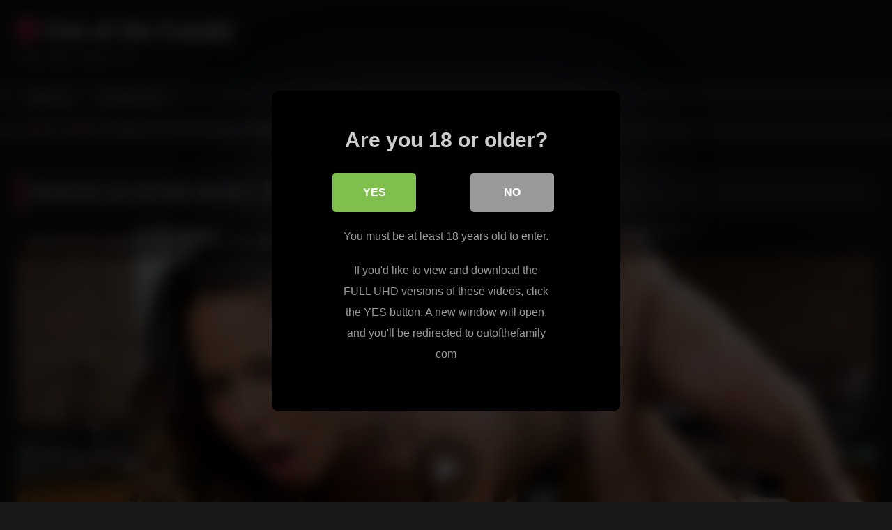

--- FILE ---
content_type: text/html; charset=UTF-8
request_url: https://outofthefamily.org/mckenzie-lee-and-billy-boston-stepsons-big-pole/
body_size: 14102
content:
<!DOCTYPE html>


<html lang="en-US">
<head>
<meta charset="UTF-8">
<meta content='width=device-width, initial-scale=1.0, maximum-scale=1.0, user-scalable=0' name='viewport' />
<link rel="profile" href="http://gmpg.org/xfn/11">
<link rel="icon" href="
">

<!-- Meta social networks -->

<!-- Meta Facebook -->
<meta property="fb:app_id" content="966242223397117" />
<meta property="og:url" content="https://outofthefamily.org/mckenzie-lee-and-billy-boston-stepsons-big-pole/" />
<meta property="og:type" content="article" />
<meta property="og:title" content="Mckenzie Lee And Billy Boston - Stepson&#039;s Big Pole" />
<meta property="og:description" content="Mckenzie Lee And Billy Boston - Stepson&#039;s Big Pole" />
<meta property="og:image" content="https://outofthefamily.org/tube/wp-content/uploads/2023/05/mckenzie-lee-and-billy-boston-stepsons-big-pole.jpg" />
<meta property="og:image:width" content="200" />
<meta property="og:image:height" content="200" />

<!-- Meta Twitter -->
<meta name="twitter:card" content="summary">
<!--<meta name="twitter:site" content="@site_username">-->
<meta name="twitter:title" content="Mckenzie Lee And Billy Boston - Stepson&#039;s Big Pole">
<meta name="twitter:description" content="Mckenzie Lee And Billy Boston - Stepson&#039;s Big Pole">
<!--<meta name="twitter:creator" content="@creator_username">-->
<meta name="twitter:image" content="https://outofthefamily.org/tube/wp-content/uploads/2023/05/mckenzie-lee-and-billy-boston-stepsons-big-pole.jpg">
<!--<meta name="twitter:domain" content="YourDomain.com">-->

<!-- Temp Style -->
<style>
	.post-thumbnail {
		padding-bottom: 56.25%;
	}
	.post-thumbnail .wpst-trailer,
	.post-thumbnail img {
		object-fit: fill;
	}

	.video-debounce-bar {
		background: #FF3565!important;
	}

			@import url(https://fonts.googleapis.com/css?family=Open+Sans);
			
			button,
		.button,
		input[type="button"],
		input[type="reset"],
		input[type="submit"],
		.label,
		.label:visited,
		.pagination ul li a,
		.widget_categories ul li a,
		.comment-reply-link,
		a.tag-cloud-link,
		.template-actors li a {
			background: -moz-linear-gradient(top, rgba(0,0,0,0.3) 0%, rgba(0,0,0,0) 70%); /* FF3.6-15 */
			background: -webkit-linear-gradient(top, rgba(0,0,0,0.3) 0%,rgba(0,0,0,0) 70%); /* Chrome10-25,Safari5.1-6 */
			background: linear-gradient(to bottom, rgba(0,0,0,0.3) 0%,rgba(0,0,0,0) 70%); /* W3C, IE10+, FF16+, Chrome26+, Opera12+, Safari7+ */
			filter: progid:DXImageTransform.Microsoft.gradient( startColorstr='#a62b2b2b', endColorstr='#00000000',GradientType=0 ); /* IE6-9 */
			-moz-box-shadow: 0 1px 6px 0 rgba(0, 0, 0, 0.12);
			-webkit-box-shadow: 0 1px 6px 0 rgba(0, 0, 0, 0.12);
			-o-box-shadow: 0 1px 6px 0 rgba(0, 0, 0, 0.12);
			box-shadow: 0 1px 6px 0 rgba(0, 0, 0, 0.12);
		}
		input[type="text"],
		input[type="email"],
		input[type="url"],
		input[type="password"],
		input[type="search"],
		input[type="number"],
		input[type="tel"],
		input[type="range"],
		input[type="date"],
		input[type="month"],
		input[type="week"],
		input[type="time"],
		input[type="datetime"],
		input[type="datetime-local"],
		input[type="color"],
		select,
		textarea,
		.wp-editor-container {
			-moz-box-shadow: 0 0 1px rgba(255, 255, 255, 0.3), 0 0 5px black inset;
			-webkit-box-shadow: 0 0 1px rgba(255, 255, 255, 0.3), 0 0 5px black inset;
			-o-box-shadow: 0 0 1px rgba(255, 255, 255, 0.3), 0 0 5px black inset;
			box-shadow: 0 0 1px rgba(255, 255, 255, 0.3), 0 0 5px black inset;
		}
		#site-navigation {
			background: #222222;
			background: -moz-linear-gradient(top, #222222 0%, #333333 50%, #222222 51%, #151515 100%);
			background: -webkit-linear-gradient(top, #222222 0%,#333333 50%,#222222 51%,#151515 100%);
			background: linear-gradient(to bottom, #222222 0%,#333333 50%,#222222 51%,#151515 100%);
			filter: progid:DXImageTransform.Microsoft.gradient( startColorstr='#222222', endColorstr='#151515',GradientType=0 );
			-moz-box-shadow: 0 6px 6px 0 rgba(0, 0, 0, 0.12);
			-webkit-box-shadow: 0 6px 6px 0 rgba(0, 0, 0, 0.12);
			-o-box-shadow: 0 6px 6px 0 rgba(0, 0, 0, 0.12);
			box-shadow: 0 6px 6px 0 rgba(0, 0, 0, 0.12);
		}
		#site-navigation > ul > li:hover > a,
		#site-navigation ul li.current-menu-item a {
			background: -moz-linear-gradient(top, rgba(0,0,0,0.3) 0%, rgba(0,0,0,0) 70%);
			background: -webkit-linear-gradient(top, rgba(0,0,0,0.3) 0%,rgba(0,0,0,0) 70%);
			background: linear-gradient(to bottom, rgba(0,0,0,0.3) 0%,rgba(0,0,0,0) 70%);
			filter: progid:DXImageTransform.Microsoft.gradient( startColorstr='#a62b2b2b', endColorstr='#00000000',GradientType=0 );
			-moz-box-shadow: inset 0px 0px 2px 0px #000000;
			-webkit-box-shadow: inset 0px 0px 2px 0px #000000;
			-o-box-shadow: inset 0px 0px 2px 0px #000000;
			box-shadow: inset 0px 0px 2px 0px #000000;
			filter:progid:DXImageTransform.Microsoft.Shadow(color=#000000, Direction=NaN, Strength=2);
		}
		.rating-bar,
		.categories-list .thumb-block .entry-header,
		.actors-list .thumb-block .entry-header,
		#filters .filters-select,
		#filters .filters-options {
			background: -moz-linear-gradient(top, rgba(0,0,0,0.3) 0%, rgba(0,0,0,0) 70%); /* FF3.6-15 */
			background: -webkit-linear-gradient(top, rgba(0,0,0,0.3) 0%,rgba(0,0,0,0) 70%); /* Chrome10-25,Safari5.1-6 */
			background: linear-gradient(to bottom, rgba(0,0,0,0.3) 0%,rgba(0,0,0,0) 70%); /* W3C, IE10+, FF16+, Chrome26+, Opera12+, Safari7+ */
			-moz-box-shadow: inset 0px 0px 2px 0px #000000;
			-webkit-box-shadow: inset 0px 0px 2px 0px #000000;
			-o-box-shadow: inset 0px 0px 2px 0px #000000;
			box-shadow: inset 0px 0px 2px 0px #000000;
			filter:progid:DXImageTransform.Microsoft.Shadow(color=#000000, Direction=NaN, Strength=2);
		}
		.breadcrumbs-area {
			background: -moz-linear-gradient(top, rgba(0,0,0,0.3) 0%, rgba(0,0,0,0) 70%); /* FF3.6-15 */
			background: -webkit-linear-gradient(top, rgba(0,0,0,0.3) 0%,rgba(0,0,0,0) 70%); /* Chrome10-25,Safari5.1-6 */
			background: linear-gradient(to bottom, rgba(0,0,0,0.3) 0%,rgba(0,0,0,0) 70%); /* W3C, IE10+, FF16+, Chrome26+, Opera12+, Safari7+ */
		}
	
	.site-title a {
		font-family: Open Sans;
		font-size: 36px;
	}
	.site-branding .logo img {
		max-width: 300px;
		max-height: 120px;
		margin-top: 0px;
		margin-left: 0px;
	}
	a,
	.site-title a i,
	.thumb-block:hover .rating-bar i,
	.categories-list .thumb-block:hover .entry-header .cat-title:before,
	.required,
	.like #more:hover i,
	.dislike #less:hover i,
	.top-bar i:hover,
	.main-navigation .menu-item-has-children > a:after,
	.menu-toggle i,
	.main-navigation.toggled li:hover > a,
	.main-navigation.toggled li.focus > a,
	.main-navigation.toggled li.current_page_item > a,
	.main-navigation.toggled li.current-menu-item > a,
	#filters .filters-select:after,
	.morelink i,
	.top-bar .membership a i,
	.thumb-block:hover .photos-count i {
		color: #FF3565;
	}
	button,
	.button,
	input[type="button"],
	input[type="reset"],
	input[type="submit"],
	.label,
	.pagination ul li a.current,
	.pagination ul li a:hover,
	body #filters .label.secondary.active,
	.label.secondary:hover,
	.main-navigation li:hover > a,
	.main-navigation li.focus > a,
	.main-navigation li.current_page_item > a,
	.main-navigation li.current-menu-item > a,
	.widget_categories ul li a:hover,
	.comment-reply-link,
	a.tag-cloud-link:hover,
	.template-actors li a:hover {
		border-color: #FF3565!important;
		background-color: #FF3565!important;
	}
	.rating-bar-meter,
	.vjs-play-progress,
	#filters .filters-options span:hover,
	.bx-wrapper .bx-controls-direction a,
	.top-bar .social-share a:hover,
	.thumb-block:hover span.hd-video,
	.featured-carousel .slide a:hover span.hd-video,
	.appContainer .ctaButton {
		background-color: #FF3565!important;
	}
	#video-tabs button.tab-link.active,
	.title-block,
	.widget-title,
	.page-title,
	.page .entry-title,
	.comments-title,
	.comment-reply-title,
	.morelink:hover {
		border-color: #FF3565!important;
	}

	/* Small desktops ----------- */
	@media only screen  and (min-width : 64.001em) and (max-width : 84em) {
		#main .thumb-block {
			width: 25%!important;
		}
	}

	/* Desktops and laptops ----------- */
	@media only screen  and (min-width : 84.001em) {
		#main .thumb-block {
			width: 25%!important;
		}
	}

</style>

<!-- Google Analytics -->

<!-- Meta Verification -->
<meta name="rating" content="adult"/>
<meta name="RATING" content="RTA-5042-1996-1400-1577-RTA" />
<script src="https://analytics.ahrefs.com/analytics.js" data-key="GBMYVmTAg4AM7QHrfW8xJw" async></script>

<style>
			#dclm_modal_screen {
			background-color: rgba(0,0,0,0.8);
		}
		#dclm_modal_content {
			background-color: #000;
		}
		#dclm_modal_content h2 {
			color: #ccc;
		}
		#dclm_modal_content p {
			color: #999;
		}
		#dclm_modal_content nav .av_go {
		background-color: #7fbf4d!important;
	}
	#dclm_modal_content nav .av_no {
		background-color: #999999!important;
	}
	#dclm-logo img {
		opacity: 0.5;
	}
			</style>


<meta name='robots' content='index, follow, max-image-preview:large, max-snippet:-1, max-video-preview:-1' />

	<!-- This site is optimized with the Yoast SEO plugin v26.5 - https://yoast.com/wordpress/plugins/seo/ -->
	<title>Mckenzie Lee And Billy Boston - Stepson&#039;s Big Pole</title>
	<link rel="canonical" href="https://outofthefamily.org/mckenzie-lee-and-billy-boston-stepsons-big-pole/" />
	<meta property="og:locale" content="en_US" />
	<meta property="og:type" content="article" />
	<meta property="og:title" content="Mckenzie Lee And Billy Boston - Stepson&#039;s Big Pole" />
	<meta property="og:url" content="https://outofthefamily.org/mckenzie-lee-and-billy-boston-stepsons-big-pole/" />
	<meta property="og:site_name" content="Out of the Family" />
	<meta property="article:published_time" content="2020-10-23T07:26:54+00:00" />
	<meta property="article:modified_time" content="2024-04-11T09:58:35+00:00" />
	<meta property="og:image" content="https://outofthefamily.org/tube/wp-content/uploads/2023/05/mckenzie-lee-and-billy-boston-stepsons-big-pole.jpg" />
	<meta property="og:image:width" content="320" />
	<meta property="og:image:height" content="240" />
	<meta property="og:image:type" content="image/jpeg" />
	<meta name="author" content="Stepdad" />
	<meta name="twitter:card" content="summary_large_image" />
	<script type="application/ld+json" class="yoast-schema-graph">{"@context":"https://schema.org","@graph":[{"@type":"WebPage","@id":"https://outofthefamily.org/mckenzie-lee-and-billy-boston-stepsons-big-pole/","url":"https://outofthefamily.org/mckenzie-lee-and-billy-boston-stepsons-big-pole/","name":"Mckenzie Lee And Billy Boston - Stepson's Big Pole","isPartOf":{"@id":"https://outofthefamily.org/#website"},"primaryImageOfPage":{"@id":"https://outofthefamily.org/mckenzie-lee-and-billy-boston-stepsons-big-pole/#primaryimage"},"image":{"@id":"https://outofthefamily.org/mckenzie-lee-and-billy-boston-stepsons-big-pole/#primaryimage"},"thumbnailUrl":"https://outofthefamily.org/tube/wp-content/uploads/2023/05/mckenzie-lee-and-billy-boston-stepsons-big-pole.jpg","datePublished":"2020-10-23T07:26:54+00:00","dateModified":"2024-04-11T09:58:35+00:00","author":{"@id":"https://outofthefamily.org/#/schema/person/daafbba8b07f7b7cd0fed3046fccd8f3"},"inLanguage":"en-US","potentialAction":[{"@type":"ReadAction","target":["https://outofthefamily.org/mckenzie-lee-and-billy-boston-stepsons-big-pole/"]}]},{"@type":"ImageObject","inLanguage":"en-US","@id":"https://outofthefamily.org/mckenzie-lee-and-billy-boston-stepsons-big-pole/#primaryimage","url":"https://outofthefamily.org/tube/wp-content/uploads/2023/05/mckenzie-lee-and-billy-boston-stepsons-big-pole.jpg","contentUrl":"https://outofthefamily.org/tube/wp-content/uploads/2023/05/mckenzie-lee-and-billy-boston-stepsons-big-pole.jpg","width":320,"height":240},{"@type":"WebSite","@id":"https://outofthefamily.org/#website","url":"https://outofthefamily.org/","name":"Out of the Family","description":"Kinky Step Family Porn","potentialAction":[{"@type":"SearchAction","target":{"@type":"EntryPoint","urlTemplate":"https://outofthefamily.org/?s={search_term_string}"},"query-input":{"@type":"PropertyValueSpecification","valueRequired":true,"valueName":"search_term_string"}}],"inLanguage":"en-US"},{"@type":"Person","@id":"https://outofthefamily.org/#/schema/person/daafbba8b07f7b7cd0fed3046fccd8f3","name":"Stepdad","image":{"@type":"ImageObject","inLanguage":"en-US","@id":"https://outofthefamily.org/#/schema/person/image/","url":"https://secure.gravatar.com/avatar/9786a69b9db080ede44197bce73e2fea9da8e09af2ea887b0170a9dd97e654cf?s=96&d=mm&r=r","contentUrl":"https://secure.gravatar.com/avatar/9786a69b9db080ede44197bce73e2fea9da8e09af2ea887b0170a9dd97e654cf?s=96&d=mm&r=r","caption":"Stepdad"}}]}</script>
	<!-- / Yoast SEO plugin. -->


<link rel='dns-prefetch' href='//vjs.zencdn.net' />
<link rel='dns-prefetch' href='//unpkg.com' />
<link rel="alternate" type="application/rss+xml" title="Out of the Family &raquo; Feed" href="https://outofthefamily.org/feed/" />
<link rel="alternate" type="application/rss+xml" title="Out of the Family &raquo; Comments Feed" href="https://outofthefamily.org/comments/feed/" />
<link rel="alternate" title="oEmbed (JSON)" type="application/json+oembed" href="https://outofthefamily.org/wp-json/oembed/1.0/embed?url=https%3A%2F%2Foutofthefamily.org%2Fmckenzie-lee-and-billy-boston-stepsons-big-pole%2F" />
<link rel="alternate" title="oEmbed (XML)" type="text/xml+oembed" href="https://outofthefamily.org/wp-json/oembed/1.0/embed?url=https%3A%2F%2Foutofthefamily.org%2Fmckenzie-lee-and-billy-boston-stepsons-big-pole%2F&#038;format=xml" />
<style id='wp-img-auto-sizes-contain-inline-css' type='text/css'>
img:is([sizes=auto i],[sizes^="auto," i]){contain-intrinsic-size:3000px 1500px}
/*# sourceURL=wp-img-auto-sizes-contain-inline-css */
</style>
<style id='wp-emoji-styles-inline-css' type='text/css'>

	img.wp-smiley, img.emoji {
		display: inline !important;
		border: none !important;
		box-shadow: none !important;
		height: 1em !important;
		width: 1em !important;
		margin: 0 0.07em !important;
		vertical-align: -0.1em !important;
		background: none !important;
		padding: 0 !important;
	}
/*# sourceURL=wp-emoji-styles-inline-css */
</style>
<style id='wp-block-library-inline-css' type='text/css'>
:root{--wp-block-synced-color:#7a00df;--wp-block-synced-color--rgb:122,0,223;--wp-bound-block-color:var(--wp-block-synced-color);--wp-editor-canvas-background:#ddd;--wp-admin-theme-color:#007cba;--wp-admin-theme-color--rgb:0,124,186;--wp-admin-theme-color-darker-10:#006ba1;--wp-admin-theme-color-darker-10--rgb:0,107,160.5;--wp-admin-theme-color-darker-20:#005a87;--wp-admin-theme-color-darker-20--rgb:0,90,135;--wp-admin-border-width-focus:2px}@media (min-resolution:192dpi){:root{--wp-admin-border-width-focus:1.5px}}.wp-element-button{cursor:pointer}:root .has-very-light-gray-background-color{background-color:#eee}:root .has-very-dark-gray-background-color{background-color:#313131}:root .has-very-light-gray-color{color:#eee}:root .has-very-dark-gray-color{color:#313131}:root .has-vivid-green-cyan-to-vivid-cyan-blue-gradient-background{background:linear-gradient(135deg,#00d084,#0693e3)}:root .has-purple-crush-gradient-background{background:linear-gradient(135deg,#34e2e4,#4721fb 50%,#ab1dfe)}:root .has-hazy-dawn-gradient-background{background:linear-gradient(135deg,#faaca8,#dad0ec)}:root .has-subdued-olive-gradient-background{background:linear-gradient(135deg,#fafae1,#67a671)}:root .has-atomic-cream-gradient-background{background:linear-gradient(135deg,#fdd79a,#004a59)}:root .has-nightshade-gradient-background{background:linear-gradient(135deg,#330968,#31cdcf)}:root .has-midnight-gradient-background{background:linear-gradient(135deg,#020381,#2874fc)}:root{--wp--preset--font-size--normal:16px;--wp--preset--font-size--huge:42px}.has-regular-font-size{font-size:1em}.has-larger-font-size{font-size:2.625em}.has-normal-font-size{font-size:var(--wp--preset--font-size--normal)}.has-huge-font-size{font-size:var(--wp--preset--font-size--huge)}.has-text-align-center{text-align:center}.has-text-align-left{text-align:left}.has-text-align-right{text-align:right}.has-fit-text{white-space:nowrap!important}#end-resizable-editor-section{display:none}.aligncenter{clear:both}.items-justified-left{justify-content:flex-start}.items-justified-center{justify-content:center}.items-justified-right{justify-content:flex-end}.items-justified-space-between{justify-content:space-between}.screen-reader-text{border:0;clip-path:inset(50%);height:1px;margin:-1px;overflow:hidden;padding:0;position:absolute;width:1px;word-wrap:normal!important}.screen-reader-text:focus{background-color:#ddd;clip-path:none;color:#444;display:block;font-size:1em;height:auto;left:5px;line-height:normal;padding:15px 23px 14px;text-decoration:none;top:5px;width:auto;z-index:100000}html :where(.has-border-color){border-style:solid}html :where([style*=border-top-color]){border-top-style:solid}html :where([style*=border-right-color]){border-right-style:solid}html :where([style*=border-bottom-color]){border-bottom-style:solid}html :where([style*=border-left-color]){border-left-style:solid}html :where([style*=border-width]){border-style:solid}html :where([style*=border-top-width]){border-top-style:solid}html :where([style*=border-right-width]){border-right-style:solid}html :where([style*=border-bottom-width]){border-bottom-style:solid}html :where([style*=border-left-width]){border-left-style:solid}html :where(img[class*=wp-image-]){height:auto;max-width:100%}:where(figure){margin:0 0 1em}html :where(.is-position-sticky){--wp-admin--admin-bar--position-offset:var(--wp-admin--admin-bar--height,0px)}@media screen and (max-width:600px){html :where(.is-position-sticky){--wp-admin--admin-bar--position-offset:0px}}

/*# sourceURL=wp-block-library-inline-css */
</style><style id='global-styles-inline-css' type='text/css'>
:root{--wp--preset--aspect-ratio--square: 1;--wp--preset--aspect-ratio--4-3: 4/3;--wp--preset--aspect-ratio--3-4: 3/4;--wp--preset--aspect-ratio--3-2: 3/2;--wp--preset--aspect-ratio--2-3: 2/3;--wp--preset--aspect-ratio--16-9: 16/9;--wp--preset--aspect-ratio--9-16: 9/16;--wp--preset--color--black: #000000;--wp--preset--color--cyan-bluish-gray: #abb8c3;--wp--preset--color--white: #ffffff;--wp--preset--color--pale-pink: #f78da7;--wp--preset--color--vivid-red: #cf2e2e;--wp--preset--color--luminous-vivid-orange: #ff6900;--wp--preset--color--luminous-vivid-amber: #fcb900;--wp--preset--color--light-green-cyan: #7bdcb5;--wp--preset--color--vivid-green-cyan: #00d084;--wp--preset--color--pale-cyan-blue: #8ed1fc;--wp--preset--color--vivid-cyan-blue: #0693e3;--wp--preset--color--vivid-purple: #9b51e0;--wp--preset--gradient--vivid-cyan-blue-to-vivid-purple: linear-gradient(135deg,rgb(6,147,227) 0%,rgb(155,81,224) 100%);--wp--preset--gradient--light-green-cyan-to-vivid-green-cyan: linear-gradient(135deg,rgb(122,220,180) 0%,rgb(0,208,130) 100%);--wp--preset--gradient--luminous-vivid-amber-to-luminous-vivid-orange: linear-gradient(135deg,rgb(252,185,0) 0%,rgb(255,105,0) 100%);--wp--preset--gradient--luminous-vivid-orange-to-vivid-red: linear-gradient(135deg,rgb(255,105,0) 0%,rgb(207,46,46) 100%);--wp--preset--gradient--very-light-gray-to-cyan-bluish-gray: linear-gradient(135deg,rgb(238,238,238) 0%,rgb(169,184,195) 100%);--wp--preset--gradient--cool-to-warm-spectrum: linear-gradient(135deg,rgb(74,234,220) 0%,rgb(151,120,209) 20%,rgb(207,42,186) 40%,rgb(238,44,130) 60%,rgb(251,105,98) 80%,rgb(254,248,76) 100%);--wp--preset--gradient--blush-light-purple: linear-gradient(135deg,rgb(255,206,236) 0%,rgb(152,150,240) 100%);--wp--preset--gradient--blush-bordeaux: linear-gradient(135deg,rgb(254,205,165) 0%,rgb(254,45,45) 50%,rgb(107,0,62) 100%);--wp--preset--gradient--luminous-dusk: linear-gradient(135deg,rgb(255,203,112) 0%,rgb(199,81,192) 50%,rgb(65,88,208) 100%);--wp--preset--gradient--pale-ocean: linear-gradient(135deg,rgb(255,245,203) 0%,rgb(182,227,212) 50%,rgb(51,167,181) 100%);--wp--preset--gradient--electric-grass: linear-gradient(135deg,rgb(202,248,128) 0%,rgb(113,206,126) 100%);--wp--preset--gradient--midnight: linear-gradient(135deg,rgb(2,3,129) 0%,rgb(40,116,252) 100%);--wp--preset--font-size--small: 13px;--wp--preset--font-size--medium: 20px;--wp--preset--font-size--large: 36px;--wp--preset--font-size--x-large: 42px;--wp--preset--spacing--20: 0.44rem;--wp--preset--spacing--30: 0.67rem;--wp--preset--spacing--40: 1rem;--wp--preset--spacing--50: 1.5rem;--wp--preset--spacing--60: 2.25rem;--wp--preset--spacing--70: 3.38rem;--wp--preset--spacing--80: 5.06rem;--wp--preset--shadow--natural: 6px 6px 9px rgba(0, 0, 0, 0.2);--wp--preset--shadow--deep: 12px 12px 50px rgba(0, 0, 0, 0.4);--wp--preset--shadow--sharp: 6px 6px 0px rgba(0, 0, 0, 0.2);--wp--preset--shadow--outlined: 6px 6px 0px -3px rgb(255, 255, 255), 6px 6px rgb(0, 0, 0);--wp--preset--shadow--crisp: 6px 6px 0px rgb(0, 0, 0);}:where(.is-layout-flex){gap: 0.5em;}:where(.is-layout-grid){gap: 0.5em;}body .is-layout-flex{display: flex;}.is-layout-flex{flex-wrap: wrap;align-items: center;}.is-layout-flex > :is(*, div){margin: 0;}body .is-layout-grid{display: grid;}.is-layout-grid > :is(*, div){margin: 0;}:where(.wp-block-columns.is-layout-flex){gap: 2em;}:where(.wp-block-columns.is-layout-grid){gap: 2em;}:where(.wp-block-post-template.is-layout-flex){gap: 1.25em;}:where(.wp-block-post-template.is-layout-grid){gap: 1.25em;}.has-black-color{color: var(--wp--preset--color--black) !important;}.has-cyan-bluish-gray-color{color: var(--wp--preset--color--cyan-bluish-gray) !important;}.has-white-color{color: var(--wp--preset--color--white) !important;}.has-pale-pink-color{color: var(--wp--preset--color--pale-pink) !important;}.has-vivid-red-color{color: var(--wp--preset--color--vivid-red) !important;}.has-luminous-vivid-orange-color{color: var(--wp--preset--color--luminous-vivid-orange) !important;}.has-luminous-vivid-amber-color{color: var(--wp--preset--color--luminous-vivid-amber) !important;}.has-light-green-cyan-color{color: var(--wp--preset--color--light-green-cyan) !important;}.has-vivid-green-cyan-color{color: var(--wp--preset--color--vivid-green-cyan) !important;}.has-pale-cyan-blue-color{color: var(--wp--preset--color--pale-cyan-blue) !important;}.has-vivid-cyan-blue-color{color: var(--wp--preset--color--vivid-cyan-blue) !important;}.has-vivid-purple-color{color: var(--wp--preset--color--vivid-purple) !important;}.has-black-background-color{background-color: var(--wp--preset--color--black) !important;}.has-cyan-bluish-gray-background-color{background-color: var(--wp--preset--color--cyan-bluish-gray) !important;}.has-white-background-color{background-color: var(--wp--preset--color--white) !important;}.has-pale-pink-background-color{background-color: var(--wp--preset--color--pale-pink) !important;}.has-vivid-red-background-color{background-color: var(--wp--preset--color--vivid-red) !important;}.has-luminous-vivid-orange-background-color{background-color: var(--wp--preset--color--luminous-vivid-orange) !important;}.has-luminous-vivid-amber-background-color{background-color: var(--wp--preset--color--luminous-vivid-amber) !important;}.has-light-green-cyan-background-color{background-color: var(--wp--preset--color--light-green-cyan) !important;}.has-vivid-green-cyan-background-color{background-color: var(--wp--preset--color--vivid-green-cyan) !important;}.has-pale-cyan-blue-background-color{background-color: var(--wp--preset--color--pale-cyan-blue) !important;}.has-vivid-cyan-blue-background-color{background-color: var(--wp--preset--color--vivid-cyan-blue) !important;}.has-vivid-purple-background-color{background-color: var(--wp--preset--color--vivid-purple) !important;}.has-black-border-color{border-color: var(--wp--preset--color--black) !important;}.has-cyan-bluish-gray-border-color{border-color: var(--wp--preset--color--cyan-bluish-gray) !important;}.has-white-border-color{border-color: var(--wp--preset--color--white) !important;}.has-pale-pink-border-color{border-color: var(--wp--preset--color--pale-pink) !important;}.has-vivid-red-border-color{border-color: var(--wp--preset--color--vivid-red) !important;}.has-luminous-vivid-orange-border-color{border-color: var(--wp--preset--color--luminous-vivid-orange) !important;}.has-luminous-vivid-amber-border-color{border-color: var(--wp--preset--color--luminous-vivid-amber) !important;}.has-light-green-cyan-border-color{border-color: var(--wp--preset--color--light-green-cyan) !important;}.has-vivid-green-cyan-border-color{border-color: var(--wp--preset--color--vivid-green-cyan) !important;}.has-pale-cyan-blue-border-color{border-color: var(--wp--preset--color--pale-cyan-blue) !important;}.has-vivid-cyan-blue-border-color{border-color: var(--wp--preset--color--vivid-cyan-blue) !important;}.has-vivid-purple-border-color{border-color: var(--wp--preset--color--vivid-purple) !important;}.has-vivid-cyan-blue-to-vivid-purple-gradient-background{background: var(--wp--preset--gradient--vivid-cyan-blue-to-vivid-purple) !important;}.has-light-green-cyan-to-vivid-green-cyan-gradient-background{background: var(--wp--preset--gradient--light-green-cyan-to-vivid-green-cyan) !important;}.has-luminous-vivid-amber-to-luminous-vivid-orange-gradient-background{background: var(--wp--preset--gradient--luminous-vivid-amber-to-luminous-vivid-orange) !important;}.has-luminous-vivid-orange-to-vivid-red-gradient-background{background: var(--wp--preset--gradient--luminous-vivid-orange-to-vivid-red) !important;}.has-very-light-gray-to-cyan-bluish-gray-gradient-background{background: var(--wp--preset--gradient--very-light-gray-to-cyan-bluish-gray) !important;}.has-cool-to-warm-spectrum-gradient-background{background: var(--wp--preset--gradient--cool-to-warm-spectrum) !important;}.has-blush-light-purple-gradient-background{background: var(--wp--preset--gradient--blush-light-purple) !important;}.has-blush-bordeaux-gradient-background{background: var(--wp--preset--gradient--blush-bordeaux) !important;}.has-luminous-dusk-gradient-background{background: var(--wp--preset--gradient--luminous-dusk) !important;}.has-pale-ocean-gradient-background{background: var(--wp--preset--gradient--pale-ocean) !important;}.has-electric-grass-gradient-background{background: var(--wp--preset--gradient--electric-grass) !important;}.has-midnight-gradient-background{background: var(--wp--preset--gradient--midnight) !important;}.has-small-font-size{font-size: var(--wp--preset--font-size--small) !important;}.has-medium-font-size{font-size: var(--wp--preset--font-size--medium) !important;}.has-large-font-size{font-size: var(--wp--preset--font-size--large) !important;}.has-x-large-font-size{font-size: var(--wp--preset--font-size--x-large) !important;}
/*# sourceURL=global-styles-inline-css */
</style>

<style id='classic-theme-styles-inline-css' type='text/css'>
/*! This file is auto-generated */
.wp-block-button__link{color:#fff;background-color:#32373c;border-radius:9999px;box-shadow:none;text-decoration:none;padding:calc(.667em + 2px) calc(1.333em + 2px);font-size:1.125em}.wp-block-file__button{background:#32373c;color:#fff;text-decoration:none}
/*# sourceURL=/wp-includes/css/classic-themes.min.css */
</style>
<link rel='stylesheet' id='wpst_style-css' href='https://outofthefamily.org/tube/wp-content/themes/retrotube/style.css?ver=1.7.2' type='text/css' media='all' />
<link rel='stylesheet' id='child-style-css' href='https://outofthefamily.org/tube/wp-content/themes/retrotube-child/style.css?ver=1.0.0' type='text/css' media='all' />
<link rel='stylesheet' id='wpst-font-awesome-css' href='https://outofthefamily.org/tube/wp-content/themes/retrotube/assets/stylesheets/font-awesome/css/font-awesome.min.css?ver=4.7.0' type='text/css' media='all' />
<link rel='stylesheet' id='wpst-videojs-style-css' href='//vjs.zencdn.net/7.8.4/video-js.css?ver=7.8.4' type='text/css' media='all' />
<link rel='stylesheet' id='wpst-style-css' href='https://outofthefamily.org/tube/wp-content/themes/retrotube-child/style.css?ver=1.0.0.1701265164' type='text/css' media='all' />
<link rel='stylesheet' id='dclm-disclaimer-style-css' href='https://outofthefamily.org/tube/wp-content/plugins/wps-disclaimer/public/assets/css/disclaimer.css?ver=1.5.0' type='text/css' media='all' />
<script type="text/javascript" src="https://outofthefamily.org/tube/wp-includes/js/jquery/jquery.min.js?ver=3.7.1" id="jquery-core-js"></script>
<script type="text/javascript" src="https://outofthefamily.org/tube/wp-includes/js/jquery/jquery-migrate.min.js?ver=3.4.1" id="jquery-migrate-js"></script>
<link rel="https://api.w.org/" href="https://outofthefamily.org/wp-json/" /><link rel="alternate" title="JSON" type="application/json" href="https://outofthefamily.org/wp-json/wp/v2/posts/1289" /><link rel="EditURI" type="application/rsd+xml" title="RSD" href="https://outofthefamily.org/tube/xmlrpc.php?rsd" />

<link rel='shortlink' href='https://outofthefamily.org/?p=1289' />
</head>

<body
class="wp-singular post-template-default single single-post postid-1289 single-format-video wp-embed-responsive wp-theme-retrotube wp-child-theme-retrotube-child">
<div id="page">
	<a class="skip-link screen-reader-text" href="#content">Skip to content</a>

	<header id="masthead" class="site-header" role="banner">

		
		<div class="site-branding row">
			<div class="logo">
															<p class="site-title"><a href="https://outofthefamily.org/" rel="home">
																  							<i class="fa fa-play-circle"></i> 	Out of the Family</a></p>
										
									<p class="site-description">
											Kinky Step Family Porn</p>
							</div>
								</div><!-- .site-branding -->

		<nav id="site-navigation" class="main-navigation
		" role="navigation">
			<div id="head-mobile"></div>
			<div class="button-nav"></div>
			<ul id="menu-main-menu" class="row"><li id="menu-item-12" class="home-icon menu-item menu-item-type-custom menu-item-object-custom menu-item-home menu-item-12"><a href="https://outofthefamily.org/">Home</a></li>
<li id="menu-item-19" class="link-icon menu-item menu-item-type-custom menu-item-object-custom menu-item-19"><a href="https://outofthefamily.org/official">Official Site</a></li>
</ul>		</nav><!-- #site-navigation -->

		<div class="clear"></div>

			</header><!-- #masthead -->

	<div class="breadcrumbs-area"><div class="row"><div id="breadcrumbs"><a href="https://outofthefamily.org">Home</a><span class="separator"><i class="fa fa-caret-right"></i></span><a href="https://outofthefamily.org/videos/">Videos</a><span class="separator"><i class="fa fa-caret-right"></i></span><span class="current">Mckenzie Lee And Billy Boston &#8211; Stepson&#8217;s Big Pole</span></div></div></div>
	
	<div id="content" class="site-content row">
	<div id="primary" class="content-area ">
		<main id="main" class="site-main " role="main">

		
<article id="post-1289" class="post-1289 post type-post status-publish format-video has-post-thumbnail hentry category-videos tag-anal tag-big-ass tag-big-dick tag-big-tits tag-deepthroat tag-handjob tag-kitchen tag-milf tag-outofthefamily tag-pornhub tag-pounded tag-pussy-licking tag-reality tag-rimming tag-side-fuck tag-stepmom tag-tits-licking post_format-post-format-video actors-billy-boston actors-mckenzie-lee" itemprop="video" itemscope itemtype="http://schema.org/VideoObject">
	<header class="entry-header">

<!-- H1 -->
		<div class="title-block box-shadow">
			<h1 class="entry-title" itemprop="name">Mckenzie Lee And Billy Boston &#8211; Stepson&#8217;s Big Pole</h1>		</div>

<!-- video player -->
		<div class="video-player"><meta itemprop="author" content="Stepdad" /><meta itemprop="name" content="Mckenzie Lee And Billy Boston &#8211; Stepson&#8217;s Big Pole" /><meta itemprop="description" content="Mckenzie Lee And Billy Boston &#8211; Stepson&#8217;s Big Pole" /><meta itemprop="duration" content="P0DT0H12M51S" /><meta itemprop="thumbnailUrl" content="https://outofthefamily.org/tube/wp-content/uploads/2023/05/mckenzie-lee-and-billy-boston-stepsons-big-pole.jpg" /><meta itemprop="embedURL" content="https://www.pornhub.com/embed/ph617c5eda4ba31" /><meta itemprop="uploadDate" content="2020-10-23T07:26:54+00:00" /><div class="responsive-player"><iframe src="https://outofthefamily.org/tube/wp-content/plugins/clean-tube-player/public/player-x.php?q=[base64]" frameborder="0" scrolling="no" allowfullscreen></iframe></div></div>
<!-- button -->
			<a class="button" id="tracking-url" href="https://outofthefamily.org/go" title="Mckenzie Lee And Billy Boston &#8211; Stepson&#8217;s Big Pole" target="_blank" rel="nofollow noindex sponsored"><i class="fa fa-glass"></i> 
				Click Here to Download the Full Video!</a>
		
		<div class="clear"></div>

	</header><!-- .entry-header -->

<!-- content -->

	<div class="entry-content">

		<div class="tab-content">

			<!-- description -->

			<div id="video-about" class="width">
					<div class="video-description">
													<div class="desc 
							">
															</div>
											</div>

				<!-- date -->

								<!-- actors -->
				
									<div id="video-actors">
						<i class="fa fa-star"></i> Actors:
						<a href="https://outofthefamily.org/actor/billy-boston/" title="Billy Boston">Billy Boston</a> , <a href="https://outofthefamily.org/actor/mckenzie-lee/" title="McKenzie Lee">McKenzie Lee</a>					</div>
				
				<!-- category -->

									<div class="tags">
						<div class="tags-list"><a href="https://outofthefamily.org/tag/anal/" class="label" title="Anal"><i class="fa fa-tag"></i>Anal</a> <a href="https://outofthefamily.org/tag/big-ass/" class="label" title="Big Ass"><i class="fa fa-tag"></i>Big Ass</a> <a href="https://outofthefamily.org/tag/big-dick/" class="label" title="Big Dick"><i class="fa fa-tag"></i>Big Dick</a> <a href="https://outofthefamily.org/tag/big-tits/" class="label" title="Big Tits"><i class="fa fa-tag"></i>Big Tits</a> <a href="https://outofthefamily.org/tag/deepthroat/" class="label" title="Deepthroat"><i class="fa fa-tag"></i>Deepthroat</a> <a href="https://outofthefamily.org/tag/handjob/" class="label" title="Handjob"><i class="fa fa-tag"></i>Handjob</a> <a href="https://outofthefamily.org/tag/kitchen/" class="label" title="kitchen"><i class="fa fa-tag"></i>kitchen</a> <a href="https://outofthefamily.org/tag/milf/" class="label" title="Milf"><i class="fa fa-tag"></i>Milf</a> <a href="https://outofthefamily.org/tag/outofthefamily/" class="label" title="outofthefamily"><i class="fa fa-tag"></i>outofthefamily</a> <a href="https://outofthefamily.org/tag/pornhub/" class="label" title="PornHub"><i class="fa fa-tag"></i>PornHub</a> <a href="https://outofthefamily.org/tag/pounded/" class="label" title="pounded"><i class="fa fa-tag"></i>pounded</a> <a href="https://outofthefamily.org/tag/pussy-licking/" class="label" title="pussy licking"><i class="fa fa-tag"></i>pussy licking</a> <a href="https://outofthefamily.org/tag/reality/" class="label" title="Reality"><i class="fa fa-tag"></i>Reality</a> <a href="https://outofthefamily.org/tag/rimming/" class="label" title="Rimming"><i class="fa fa-tag"></i>Rimming</a> <a href="https://outofthefamily.org/tag/side-fuck/" class="label" title="side fuck"><i class="fa fa-tag"></i>side fuck</a> <a href="https://outofthefamily.org/tag/stepmom/" class="label" title="Stepmom"><i class="fa fa-tag"></i>Stepmom</a> <a href="https://outofthefamily.org/tag/tits-licking/" class="label" title="tits licking"><i class="fa fa-tag"></i>tits licking</a> </div>					</div>
							</div>
		</div>
	</div>
<!-- .entry-content -->

<div class="clear"></div>

<!-- ads -->

		
		
	<div class="under-video-block">
								<h2 class="widget-title">More Porn</h2>

			<div>
			
<article data-video-uid="1" data-post-id="549" class="loop-video thumb-block full-width post-549 post type-post status-publish format-video hentry category-videos tag-big-tits tag-blowjob tag-cumshot tag-fingering tag-hardcore tag-hd-porn tag-milf tag-pussy-eating tag-redhead tag-straight tag-tattoos post_format-post-format-video actors-alex-gonz actors-nicki-hunter">
	<a href="https://outofthefamily.org/hardcore-with-nicki-hunter-alex-gonz-in-its-okay-shes-my-stepmother/" title="Hardcore Movie with Nicki Hunter &#038; Alex Gonz in &#8216;It&#8217;s Okay She&#8217;s My Stepmother&#8217;">
		<div class="post-thumbnail">
			<div class="post-thumbnail-container"><img width="300" height="168.75" data-src="https://image.famehosted.com/vids/7/5/3/1/c11357/54eec65fb7/11357_04/01/11357_04_120sec_00.jpg" alt="Hardcore Movie with Nicki Hunter &#038; Alex Gonz in &#8216;It&#8217;s Okay She&#8217;s My Stepmother&#8217;"></div>			<span class="hd-video">HD</span>								</div>
				<header class="entry-header">
			<span>Hardcore Movie with Nicki Hunter &#038; Alex Gonz in &#8216;It&#8217;s Okay She&#8217;s My Stepmother&#8217;</span>
		</header>
	</a>
</article>

<article data-video-uid="2" data-post-id="205" class="loop-video thumb-block full-width post-205 post type-post status-publish format-video hentry category-videos tag-anal tag-ass-to-mouth tag-big-dick tag-blowjob tag-brunette tag-bubble-butt tag-cumshot tag-deepthroat tag-fingering tag-hardcore tag-hd-porn tag-milf tag-natural-tits tag-pussy-eating tag-stockings tag-straight tag-tattoos post_format-post-format-video actors-chad-alva actors-nickey-huntsman actors-sheena-ryder">
	<a href="https://outofthefamily.org/sheena-ryder-nickey-huntsman-chad-alva-stockings/" title="Sheena Ryder &#038; Nickey Huntsman &#038; Chad Alva Stockings Video">
		<div class="post-thumbnail">
			<div class="post-thumbnail-container"><img width="300" height="168.75" data-src="https://image.famehosted.com/vids/3/9/3/4/c64393/97b1b36189/64393_04/01/64393_04_120sec_00.jpg" alt="Sheena Ryder &#038; Nickey Huntsman &#038; Chad Alva Stockings Video"></div>			<span class="hd-video">HD</span>								</div>
				<header class="entry-header">
			<span>Sheena Ryder &#038; Nickey Huntsman &#038; Chad Alva Stockings Video</span>
		</header>
	</a>
</article>

<article data-video-uid="3" data-post-id="316" class="loop-video thumb-block full-width post-316 post type-post status-publish format-video hentry category-videos tag-big-dick tag-blowjob tag-brunette tag-cumshot tag-deepthroat tag-fingering tag-hardcore tag-hd-porn tag-latina tag-pussy-eating tag-pussy-to-mouth tag-straight tag-tattoos tag-teen post_format-post-format-video actors-jordana-heat actors-tommy-gunn">
	<a href="https://outofthefamily.org/jordana-heat-tommy-gunn-deepthroat-in-omg-i-fucked-my-daughters-bff/" title="Jordana Heat &#038; Tommy Gunn Deepthroat Video in &#8216;OMG I Fucked My Daughter&#8217;s BFF &#8216;">
		<div class="post-thumbnail">
			<div class="post-thumbnail-container"><img width="300" height="168.75" data-src="https://image.famehosted.com/vids/2/8/3/4/c24382/447eb96f37/24382_02/01/24382_02_120sec_00.jpg" alt="Jordana Heat &#038; Tommy Gunn Deepthroat Video in &#8216;OMG I Fucked My Daughter&#8217;s BFF &#8216;"></div>			<span class="hd-video">HD</span>								</div>
				<header class="entry-header">
			<span>Jordana Heat &#038; Tommy Gunn Deepthroat Video in &#8216;OMG I Fucked My Daughter&#8217;s BFF &#8216;</span>
		</header>
	</a>
</article>

<article data-video-uid="4" data-post-id="181" class="loop-video thumb-block full-width post-181 post type-post status-publish format-video hentry category-videos tag-ass tag-big-dick tag-blonde tag-blowjob tag-brunette tag-caucasian tag-cumshot tag-deepthroat tag-family-roleplay tag-hairy tag-hardcore tag-hd-porn tag-natural-tits tag-open-mouth-facial tag-pussy-eating tag-small-tits tag-stepdad tag-straight tag-tattoos tag-threesome post_format-post-format-video actors-dolly-leigh actors-filthy-rich actors-lacey-channing">
	<a href="https://outofthefamily.org/hardcore-with-dolly-leigh-lacey-channing-filthy-rich-in-im-a-nymphomaniac-like-mom/" title="Hardcore Movie with Dolly Leigh &#038; Lacey Channing &#038; Filthy Rich in &#8216;I&#8217;m A Nymphomaniac Like Mom&#8217;">
		<div class="post-thumbnail">
			<div class="post-thumbnail-container"><img width="300" height="168.75" data-src="https://image.famehosted.com/vids/3/7/6/6/c66673/b254544783/66673_04/01/66673_04_120sec_00.jpg" alt="Hardcore Movie with Dolly Leigh &#038; Lacey Channing &#038; Filthy Rich in &#8216;I&#8217;m A Nymphomaniac Like Mom&#8217;"></div>			<span class="hd-video">HD</span>								</div>
				<header class="entry-header">
			<span>Hardcore Movie with Dolly Leigh &#038; Lacey Channing &#038; Filthy Rich in &#8216;I&#8217;m A Nymphomaniac Like Mom&#8217;</span>
		</header>
	</a>
</article>

<article data-video-uid="5" data-post-id="1313" class="loop-video thumb-block full-width post-1313 post type-post status-publish format-video has-post-thumbnail hentry category-videos tag-bbc tag-big-cock tag-big-dick tag-blonde tag-blowjob tag-cumshot tag-doggy-style tag-high-heels tag-interracial tag-natural-tits tag-outofthefamily tag-pornhub tag-raw tag-reverse-cowgirl tag-shaved tag-small-tits tag-tattoo post_format-post-format-video actors-madelyn-monroe actors-wesley-pipes">
	<a href="https://outofthefamily.org/horny-madelyn-monroe-rides-stepdads-wesley-pipes-bbc/" title="Horny Madelyn Monroe Rides StepDad&#8217;s Wesley Pipes BBC">
		<div class="post-thumbnail">
			<div class="post-thumbnail-container"><img width="300" height="168.75" data-src="https://outofthefamily.org/tube/wp-content/uploads/2023/05/horny-madelyn-monroe-rides-stepdads-wesley-pipes-bbc.jpg" alt="Horny Madelyn Monroe Rides StepDad&#8217;s Wesley Pipes BBC"></div>											</div>
				<header class="entry-header">
			<span>Horny Madelyn Monroe Rides StepDad&#8217;s Wesley Pipes BBC</span>
		</header>
	</a>
</article>

<article data-video-uid="6" data-post-id="1227" class="loop-video thumb-block full-width post-1227 post type-post status-publish format-video has-post-thumbnail hentry category-videos tag-old-blowjob tag-babe tag-big-ass tag-big-dick tag-big-tits tag-deepthroat tag-filmed tag-hardcore tag-outofthefamily tag-pornhub tag-pounded tag-pussy-rubbing tag-reality tag-stepdad tag-stepdaughter tag-voyeur post_format-post-format-video actors-rion-king actors-skylar-vox actors-tommy-gunn">
	<a href="https://outofthefamily.org/stepdaughter-skylar-vox-getting-fucked-featuring-tommy-gunn-rion-king/" title="Stepdaughter Skylar Vox Getting Fucked Featuring Tommy Gunn, Rion King">
		<div class="post-thumbnail">
			<div class="post-thumbnail-container"><img width="300" height="168.75" data-src="https://outofthefamily.org/tube/wp-content/uploads/2023/05/stepdaughter-skylar-vox-getting-fucked-featuring-tommy-gunn-rion-king.jpg" alt="Stepdaughter Skylar Vox Getting Fucked Featuring Tommy Gunn, Rion King"></div>											</div>
				<header class="entry-header">
			<span>Stepdaughter Skylar Vox Getting Fucked Featuring Tommy Gunn, Rion King</span>
		</header>
	</a>
</article>

<article data-video-uid="7" data-post-id="654" class="loop-video thumb-block full-width post-654 post type-post status-publish format-video hentry category-videos tag-blowjob tag-brunette tag-cumshot tag-fingering tag-hardcore tag-hd-porn tag-natural-tits tag-pussy-eating tag-pussy-to-mouth tag-reality tag-straight tag-tattoos tag-teen post_format-post-format-video actors-crissy-moon">
	<a href="https://outofthefamily.org/crissy-moon-brunette-in-its-okay-shes-my-stepdaughter/" title="Crissy Moon Brunette Porn in &#8216;It&#8217;s Okay She&#8217;s My Stepdaughter&#8217;">
		<div class="post-thumbnail">
			<div class="post-thumbnail-container"><img width="300" height="168.75" data-src="https://image.famehosted.com/vids/8/88/8818/c6660d3fb4/8818_01/01/8818_01_120sec_00.jpg" alt="Crissy Moon Brunette Porn in &#8216;It&#8217;s Okay She&#8217;s My Stepdaughter&#8217;"></div>			<span class="hd-video">HD</span>								</div>
				<header class="entry-header">
			<span>Crissy Moon Brunette Porn in &#8216;It&#8217;s Okay She&#8217;s My Stepdaughter&#8217;</span>
		</header>
	</a>
</article>

<article data-video-uid="8" data-post-id="662" class="loop-video thumb-block full-width post-662 post type-post status-publish format-video hentry category-videos tag-big-tits tag-blonde tag-blowjob tag-cumshot tag-deepthroat tag-fingering tag-hardcore tag-hd-porn tag-natural-tits tag-open-mouth-facial tag-pussy-eating tag-pussy-to-mouth tag-rimming tag-straight tag-teen post_format-post-format-video actors-rylie-richman">
	<a href="https://outofthefamily.org/rylie-richman-rimming/" title="Rylie Richman Rimming Porn">
		<div class="post-thumbnail">
			<div class="post-thumbnail-container"><img width="300" height="168.75" data-src="https://image.famehosted.com/vids/8/87/8761/76f649e75c/8761_03/01/8761_03_120sec_00.jpg" alt="Rylie Richman Rimming Porn"></div>			<span class="hd-video">HD</span>								</div>
				<header class="entry-header">
			<span>Rylie Richman Rimming Porn</span>
		</header>
	</a>
</article>

<article data-video-uid="9" data-post-id="175" class="loop-video thumb-block full-width post-175 post type-post status-publish format-video hentry category-videos tag-big-dick tag-blowjob tag-brunette tag-college tag-facial tag-family-roleplay tag-hardcore tag-hd-porn tag-natural-tits tag-pussy-eating tag-pussy-to-mouth tag-reality tag-straight post_format-post-format-video actors-nickey-huntsman actors-ryan-mclane">
	<a href="https://outofthefamily.org/nickey-huntsman-ryan-mclane-pussy-to-mouth-in-fauxcest/" title="Nickey Huntsman &#038; Ryan Mclane Pussy To Mouth Video in &#8216;Fauxcest&#8217;">
		<div class="post-thumbnail">
			<div class="post-thumbnail-container"><img width="300" height="168.75" data-src="https://image.famehosted.com/vids/1/4/0/7/c67041/7fdde3e062/67041_02/01/67041_02_120sec_00.jpg" alt="Nickey Huntsman &#038; Ryan Mclane Pussy To Mouth Video in &#8216;Fauxcest&#8217;"></div>			<span class="hd-video">HD</span>								</div>
				<header class="entry-header">
			<span>Nickey Huntsman &#038; Ryan Mclane Pussy To Mouth Video in &#8216;Fauxcest&#8217;</span>
		</header>
	</a>
</article>

<article data-video-uid="10" data-post-id="89" class="loop-video thumb-block full-width post-89 post type-post status-publish format-video hentry category-videos tag-big-dick tag-blowjob tag-brunette tag-cum-swallow tag-deepthroat tag-family-roleplay tag-gangbang tag-hd-porn tag-interracial tag-latina tag-natural-tits tag-open-mouth-facial tag-pussy-eating tag-pussy-to-mouth tag-stepdad tag-teen post_format-post-format-video actors-jovan-jordan actors-natalie-brooks">
	<a href="https://outofthefamily.org/latina-with-natalie-brooks-jovan-jordan-in-wow-stepdad-thats-why-mom-married-you/" title="Latina Movie with Natalie Brooks &#038; Jovan Jordan in &#8216;Wow Stepdad &#038; That&#8217;s Why Mom Married You!&#8217;">
		<div class="post-thumbnail">
			<div class="post-thumbnail-container"><img width="300" height="168.75" data-src="https://image.famehosted.com/vids/6/2/2/3/c53226/af36c5ff8d/53226_04/01/53226_04_120sec_00.jpg" alt="Latina Movie with Natalie Brooks &#038; Jovan Jordan in &#8216;Wow Stepdad &#038; That&#8217;s Why Mom Married You!&#8217;"></div>			<span class="hd-video">HD</span>								</div>
				<header class="entry-header">
			<span>Latina Movie with Natalie Brooks &#038; Jovan Jordan in &#8216;Wow Stepdad &#038; That&#8217;s Why Mom Married You!&#8217;</span>
		</header>
	</a>
</article>

<article data-video-uid="11" data-post-id="98" class="loop-video thumb-block full-width post-98 post type-post status-publish format-video hentry category-videos tag-blowjob tag-brunette tag-family-roleplay tag-hd-porn tag-milf tag-natural-tits tag-open-mouth-facial tag-public tag-pussy-eating tag-redhead tag-stepmom tag-straight tag-tattoos tag-teen post_format-post-format-video actors-holly-lace actors-kyler-quinn actors-nathan-bronson">
	<a href="https://outofthefamily.org/brunette-with-kyler-quinn-holly-lace-nathan-bronson-in-momma-says/" title="Brunette Video with Kyler Quinn &#038; Holly Lace &#038; Nathan Bronson in &#8216;Momma Says&#8217;">
		<div class="post-thumbnail">
			<div class="post-thumbnail-container"><img width="300" height="168.75" data-src="https://image.famehosted.com/vids/5/2/2/3/c53225/4e571a580a/53225_03/01/53225_03_120sec_00.jpg" alt="Brunette Video with Kyler Quinn &#038; Holly Lace &#038; Nathan Bronson in &#8216;Momma Says&#8217;"></div>			<span class="hd-video">HD</span>								</div>
				<header class="entry-header">
			<span>Brunette Video with Kyler Quinn &#038; Holly Lace &#038; Nathan Bronson in &#8216;Momma Says&#8217;</span>
		</header>
	</a>
</article>

<article data-video-uid="12" data-post-id="1062" class="loop-video thumb-block full-width post-1062 post type-post status-publish format-video has-post-thumbnail hentry category-videos tag-big-tits tag-blowjob tag-cheating tag-deepthroat tag-doggystyle tag-hardcore tag-kissing tag-lingerie tag-milf tag-natural-tits tag-old-young tag-outofthefamily tag-pornhub tag-pounded tag-puerto-rican tag-pussy-rubbing tag-reality tag-step-mom tag-tits-fuck post_format-post-format-video actors-ricky-spanish actors-sheena-ryder">
	<a href="https://outofthefamily.org/milf-sheena-ryder-fucking-with-stepson-ricky-spanish/" title="MILF Sheena Ryder Fucking With Stepson Ricky Spanish">
		<div class="post-thumbnail">
			<div class="post-thumbnail-container"><img width="300" height="168.75" data-src="https://outofthefamily.org/tube/wp-content/uploads/2023/05/milf-sheena-ryder-fucking-with-stepson-ricky-spanish.jpg" alt="MILF Sheena Ryder Fucking With Stepson Ricky Spanish"></div>											</div>
				<header class="entry-header">
			<span>MILF Sheena Ryder Fucking With Stepson Ricky Spanish</span>
		</header>
	</a>
</article>
			</div>
						<div class="clear"></div>
			
<div class="show-more-related">
<!-- 
				<a class="button large" href="https://outofthefamily.org/videos/">Show more related videos</a>
			
			 -->
						<a class="button large" id="tracking-url" href="https://outofthefamily.org/go" title="Show more videos" target="_blank"  rel="nofollow noindex sponsored"><i class="fa fa-glass"></i>Click Here For Membership To Full-Length Episode!</a>
		</div>
				
	</div>
<div class="clear"></div>



</article><!-- #post-## -->

		</main><!-- #main -->
	</div><!-- #primary -->



</div><!-- #content -->

<footer id="colophon" class="site-footer
" role="contentinfo">
	<div class="row">
									<div class="one-column-footer">
				<section id="enhancedtextwidget-2" class="widget widget_text enhanced-text-widget"><div class="textwidget widget-text"></div></section>			</div>
		
		<div class="clear"></div>

		
					<div class="footer-menu-container">
				<div class="menu-footer-menu-container"><ul id="menu-footer-menu" class="menu"><li id="menu-item-39" class="menu-item menu-item-type-custom menu-item-object-custom menu-item-home menu-item-39"><a href="https://outofthefamily.org/">Home</a></li>
<li id="menu-item-37" class="menu-item menu-item-type-post_type menu-item-object-page menu-item-37"><a href="https://outofthefamily.org/actors/">Actors</a></li>
<li id="menu-item-38" class="menu-item menu-item-type-taxonomy menu-item-object-category current-post-ancestor current-menu-parent current-post-parent menu-item-38"><a href="https://outofthefamily.org/videos/">Videos</a></li>
<li id="menu-item-42" class="menu-item menu-item-type-custom menu-item-object-custom menu-item-42"><a href="https://outofthefamily.org/photos/">Photos</a></li>
<li id="menu-item-36" class="menu-item menu-item-type-post_type menu-item-object-page menu-item-36"><a href="https://outofthefamily.org/tags/">Tags</a></li>
<li id="menu-item-34" class="menu-item menu-item-type-post_type menu-item-object-page menu-item-34"><a href="https://outofthefamily.org/terms-and-conditions/">Terms and Conditions</a></li>
<li id="menu-item-35" class="menu-item menu-item-type-post_type menu-item-object-page menu-item-35"><a href="https://outofthefamily.org/privacy-policy/">Privacy Policy</a></li>
<li id="menu-item-41" class="menu-item menu-item-type-custom menu-item-object-custom menu-item-41"><a href="https://www.adulttime.com/en/2257">2257</a></li>
<li id="menu-item-40" class="menu-item menu-item-type-custom menu-item-object-custom menu-item-40"><a href="https://outofthefamily.org/sitemap.html">Sitemap</a></li>
</ul></div>			</div>
		
					<div class="site-info">
				<small><strong>Adult Material</strong>
<br> This site displays content, that may be appropriate for persons of age of majority or in any case no younger than 18 years of age. 
<br> We do not own, produce or host the videos displayed on this website. All videos are hosted by 3rd party websites. We have no control over the content of these websites. 
<br><br> <strong>By visiting this site you acknowledge:</strong>
 <br> You are older than 18 years and older than age of majority as defined by the law of your current location.
 <br> You agree to extend your best efforts to prevent the content of this site to be viewed by any person below the age of majority.
 <br> You acknowledge, that you don't find the content displayed on this site offensive.
<br><br>This site has a zero-tolerance policy against illegal pornography and is self-labeled with RTA label. Parents, you can easily block access to this site. Please <a href="http://www.rtalabel.org/index.php?content=parents">read this page</a> for more informations.
<br><br>
<strong>Disclaimer:</strong> outofthefamily.org is an affiliate to Gamma Entertainment, which means that I may get a commissions if you decide to purchase anything from outofthefamily.com
<br>
© Copyright <script>document.write( new Date().getFullYear() );</script> Out Of The Family / outofthefamily.org
<br>
All rights reserved. 
</small>
			</div><!-- .site-info -->
			</div>
</footer><!-- #colophon -->
</div><!-- #page -->

<a class="button" href="#" id="back-to-top" title="Back to top"><i class="fa fa-chevron-up"></i></a>

<script type="speculationrules">
{"prefetch":[{"source":"document","where":{"and":[{"href_matches":"/*"},{"not":{"href_matches":["/tube/wp-*.php","/tube/wp-admin/*","/tube/wp-content/uploads/*","/tube/wp-content/*","/tube/wp-content/plugins/*","/tube/wp-content/themes/retrotube-child/*","/tube/wp-content/themes/retrotube/*","/*\\?(.+)"]}},{"not":{"selector_matches":"a[rel~=\"nofollow\"]"}},{"not":{"selector_matches":".no-prefetch, .no-prefetch a"}}]},"eagerness":"conservative"}]}
</script>
<script type="text/javascript" src="//vjs.zencdn.net/7.8.4/video.min.js?ver=7.8.4" id="wpst-videojs-js"></script>
<script type="text/javascript" src="https://unpkg.com/@silvermine/videojs-quality-selector@1.2.4/dist/js/silvermine-videojs-quality-selector.min.js?ver=1.2.4" id="wpst-videojs-quality-selector-js"></script>
<script type="text/javascript" src="https://outofthefamily.org/tube/wp-content/themes/retrotube/assets/js/navigation.js?ver=1.0.0" id="wpst-navigation-js"></script>
<script type="text/javascript" src="https://outofthefamily.org/tube/wp-content/themes/retrotube/assets/js/jquery.bxslider.min.js?ver=4.2.15" id="wpst-carousel-js"></script>
<script type="text/javascript" src="https://outofthefamily.org/tube/wp-content/themes/retrotube/assets/js/jquery.touchSwipe.min.js?ver=1.6.18" id="wpst-touchswipe-js"></script>
<script type="text/javascript" src="https://outofthefamily.org/tube/wp-content/themes/retrotube/assets/js/lazyload.js?ver=1.0.0" id="wpst-lazyload-js"></script>
<script type="text/javascript" id="wpst-main-js-extra">
/* <![CDATA[ */
var wpst_ajax_var = {"url":"https://outofthefamily.org/tube/wp-admin/admin-ajax.php","nonce":"61db463bfe","ctpl_installed":"1","is_mobile":""};
var objectL10nMain = {"readmore":"Read more","close":"Close"};
var options = {"thumbnails_ratio":"16/9","enable_views_system":"off","enable_rating_system":"off"};
//# sourceURL=wpst-main-js-extra
/* ]]> */
</script>
<script type="text/javascript" src="https://outofthefamily.org/tube/wp-content/themes/retrotube/assets/js/main.js?ver=1.0.0.1712828729" id="wpst-main-js"></script>
<script type="text/javascript" src="https://outofthefamily.org/tube/wp-content/themes/retrotube/assets/js/skip-link-focus-fix.js?ver=1.0.0" id="wpst-skip-link-focus-fix-js"></script>
<script type="text/javascript" src="https://outofthefamily.org/tube/wp-content/plugins/wps-disclaimer/public/assets/js/jquery.cookie.min.js?ver=1.4.1" id="dclm-jquery-cookie-js"></script>
<script type="text/javascript" id="dclm-disclaimer-script-js-extra">
/* <![CDATA[ */
var dclm_ajax_var = {"title":"Are you 18 or older?","yes_button_text":"Yes","no_button_text":"No","description":"\u003Cp\u003EYou must be at least 18 years old to enter.\u003C/p\u003E\r\n\u003Cp\u003EIf you'd like to view and download the FULL UHD versions of these videos, click the YES button. A new window will open, and you'll be redirected to outofthefamily com\u003C/p\u003E","nope_title":"We're sorry!","nope_under_title":"Please exit this site!","nope_button_text":"I'm old enough!","nope_description":"You must be 18 years of age or older to enter this site.","nope_redirect_url":"","logo":"off","logo_file":"","logo_width":"50","disclaimer_redirect_url":"https://outofthefamily.org/yes","disclaimer_redirect_stay_on_site":"off","disclaimer_disable_cookie_admin":"off","disclaimer_current_user_can":""};
//# sourceURL=dclm-disclaimer-script-js-extra
/* ]]> */
</script>
<script type="text/javascript" src="https://outofthefamily.org/tube/wp-content/plugins/wps-disclaimer/public/assets/js/disclaimer.js?ver=1.5.0" id="dclm-disclaimer-script-js"></script>
<script id="wp-emoji-settings" type="application/json">
{"baseUrl":"https://s.w.org/images/core/emoji/17.0.2/72x72/","ext":".png","svgUrl":"https://s.w.org/images/core/emoji/17.0.2/svg/","svgExt":".svg","source":{"concatemoji":"https://outofthefamily.org/tube/wp-includes/js/wp-emoji-release.min.js?ver=e07bc2130344ae0c66bda981ec72d36f"}}
</script>
<script type="module">
/* <![CDATA[ */
/*! This file is auto-generated */
const a=JSON.parse(document.getElementById("wp-emoji-settings").textContent),o=(window._wpemojiSettings=a,"wpEmojiSettingsSupports"),s=["flag","emoji"];function i(e){try{var t={supportTests:e,timestamp:(new Date).valueOf()};sessionStorage.setItem(o,JSON.stringify(t))}catch(e){}}function c(e,t,n){e.clearRect(0,0,e.canvas.width,e.canvas.height),e.fillText(t,0,0);t=new Uint32Array(e.getImageData(0,0,e.canvas.width,e.canvas.height).data);e.clearRect(0,0,e.canvas.width,e.canvas.height),e.fillText(n,0,0);const a=new Uint32Array(e.getImageData(0,0,e.canvas.width,e.canvas.height).data);return t.every((e,t)=>e===a[t])}function p(e,t){e.clearRect(0,0,e.canvas.width,e.canvas.height),e.fillText(t,0,0);var n=e.getImageData(16,16,1,1);for(let e=0;e<n.data.length;e++)if(0!==n.data[e])return!1;return!0}function u(e,t,n,a){switch(t){case"flag":return n(e,"\ud83c\udff3\ufe0f\u200d\u26a7\ufe0f","\ud83c\udff3\ufe0f\u200b\u26a7\ufe0f")?!1:!n(e,"\ud83c\udde8\ud83c\uddf6","\ud83c\udde8\u200b\ud83c\uddf6")&&!n(e,"\ud83c\udff4\udb40\udc67\udb40\udc62\udb40\udc65\udb40\udc6e\udb40\udc67\udb40\udc7f","\ud83c\udff4\u200b\udb40\udc67\u200b\udb40\udc62\u200b\udb40\udc65\u200b\udb40\udc6e\u200b\udb40\udc67\u200b\udb40\udc7f");case"emoji":return!a(e,"\ud83e\u1fac8")}return!1}function f(e,t,n,a){let r;const o=(r="undefined"!=typeof WorkerGlobalScope&&self instanceof WorkerGlobalScope?new OffscreenCanvas(300,150):document.createElement("canvas")).getContext("2d",{willReadFrequently:!0}),s=(o.textBaseline="top",o.font="600 32px Arial",{});return e.forEach(e=>{s[e]=t(o,e,n,a)}),s}function r(e){var t=document.createElement("script");t.src=e,t.defer=!0,document.head.appendChild(t)}a.supports={everything:!0,everythingExceptFlag:!0},new Promise(t=>{let n=function(){try{var e=JSON.parse(sessionStorage.getItem(o));if("object"==typeof e&&"number"==typeof e.timestamp&&(new Date).valueOf()<e.timestamp+604800&&"object"==typeof e.supportTests)return e.supportTests}catch(e){}return null}();if(!n){if("undefined"!=typeof Worker&&"undefined"!=typeof OffscreenCanvas&&"undefined"!=typeof URL&&URL.createObjectURL&&"undefined"!=typeof Blob)try{var e="postMessage("+f.toString()+"("+[JSON.stringify(s),u.toString(),c.toString(),p.toString()].join(",")+"));",a=new Blob([e],{type:"text/javascript"});const r=new Worker(URL.createObjectURL(a),{name:"wpTestEmojiSupports"});return void(r.onmessage=e=>{i(n=e.data),r.terminate(),t(n)})}catch(e){}i(n=f(s,u,c,p))}t(n)}).then(e=>{for(const n in e)a.supports[n]=e[n],a.supports.everything=a.supports.everything&&a.supports[n],"flag"!==n&&(a.supports.everythingExceptFlag=a.supports.everythingExceptFlag&&a.supports[n]);var t;a.supports.everythingExceptFlag=a.supports.everythingExceptFlag&&!a.supports.flag,a.supports.everything||((t=a.source||{}).concatemoji?r(t.concatemoji):t.wpemoji&&t.twemoji&&(r(t.twemoji),r(t.wpemoji)))});
//# sourceURL=https://outofthefamily.org/tube/wp-includes/js/wp-emoji-loader.min.js
/* ]]> */
</script>

<!-- Other scripts -->

<!-- Mobile scripts -->

</body>
</html>

<!-- Cached by WP-Optimize (gzip) - https://teamupdraft.com/wp-optimize/ - Last modified: December 12, 2025 8:18 pm (UTC:0) -->


--- FILE ---
content_type: text/html; charset=UTF-8
request_url: https://www.pornhub.com/embed/ph617c5eda4ba31
body_size: 11851
content:
<!DOCTYPE html>
<html>
<head>
    	    <link rel="canonical" href="https://www.pornhub.com/view_video.php?viewkey=ph617c5eda4ba31" />
    	<title>Embed Player - Pornhub.com</title>
            <meta name="robots" content="noindex, indexifembedded" />
    	<link rel="shortcut icon" href="https://ei.phncdn.com/www-static/favicon.ico?cache=2026011501" />
			<link rel="dns-prefetch" href="//ki.phncdn.com/">
		<link rel="dns-prefetch" href="//es.phncdn.com">
		<link rel="dns-prefetch" href="//cdn1d-static-shared.phncdn.com">
		<link rel="dns-prefetch" href="//apis.google.com">
		<link rel="dns-prefetch" href="//ajax.googleapis.com">
		<link rel="dns-prefetch" href="//www.google-analytics.com">
		<link rel="dns-prefetch" href="//twitter.com">
		<link rel="dns-prefetch" href="//p.twitter.com">
		<link rel="dns-prefetch" href="//platform.tumblr.com">
		<link rel="dns-prefetch" href="//platform.twitter.com">
		<link rel="dns-prefetch" href="//ads.trafficjunky.net">
		<link rel="dns-prefetch" href="//ads2.contentabc.com">
		<link rel="dns-prefetch" href="//cdn1.ads.contentabc.com">
		<link rel="dns-prefetch" href="//media.trafficjunky.net">
		<link rel="dns-prefetch" href="//cdn.feeds.videosz.com">
		<link rel="dns-prefetch" href="//cdn.niche.videosz.com">
		<link rel="dns-prefetch" href="//cdn1-smallimg.phncdn.com">
		<link rel="dns-prefetch" href="//m2.nsimg.net">
        <link rel="dns-prefetch" href="//imagetransform.icfcdn.com">
		<script>
        var COOKIE_DOMAIN = 'pornhub.com';
    	var page_params = {};
	</script>

        <script src="https://media.trafficjunky.net/js/holiday-promo.js"></script>
	<style>
        body {
            background: #000 none repeat scroll 0 0;
            color: #fff;
            font-family: Arial,Helvetica,sans-serif;
            font-size: 12px;
        }
        
        .removedVideo {
            width:100%;
        }
        
        .removedVideoText {
            display: block;
            text-align: center;
            padding: 0.5%;
            color: #FFFFFF;
            font-size: 1.2em;
        }
        
        .videoEmbedLink {
            position: absolute;
            top: -20px;
            left: 0;
        }
        
		.userMessageSection {
			text-align: center;
			color: #fff;
			font-family: Arial, Helvetica, sans-serif;
			padding: 20px;
			z-index: 10;
			height: 225px;
			margin: auto;
			top: 0;
			bottom: 0;
			left: 0;
			right: 0;
			position: absolute;
			box-sizing: border-box;

            &.notAvailable {
                height: 100%;

                h2 {
                    position: absolute;
                    top: 50%;
                    left: 50%;
                    transform: translate(-50%, -50%);
                }
            }
		}

		.userMessageSection a,
		.userMessageSection a:visited {
			color: #f90;
			text-decoration: none;
			cursor: pointer;
		}

		.userMessageSection a:hover {
			text-decoration: underline;
		}

		.userMessageSection h2 {
			color: #fff;
			font-family: Arial, Helvetica, sans-serif;
			font-size: 22px;
			font-weight: normal;
			height: 56px;
			line-height: 28px;
			margin: 0 auto 20px;
			padding: 0;
			text-align: center;
			width: 300px;
		}

		a.orangeButton {
			color: #000;
			background: #f90;
			border-radius: 4px;
			-webkit-border-radius: 4px;
			-moz-border-radius: 4px;
			-ms-border-radius: 4px;
			box-sizing: border-box;
			color: rgb(20, 20, 20);
			cursor: pointer;
			display: inline-block;
			font-size: 20px;
			height: 49px;
			margin-bottom: 15px;
			padding: 13px 15px;
			position: relative;
			text-align: center;
			text-decoration: none;
			width: 486px;
			border: 0;
		}

		a.orangeButton:hover {
			background: #ffa31a;
			text-decoration: none;
		}

		a.orangeButton:visited {
			color: #000;
		}

		p.last {
			font-size: 14px;
		}

		#currentVideoImage {
			opacity: .3;
			position: absolute;
			left: 0;
			top: 0;
			min-width: 100%;
			min-height: 100%;
		}

		@media all and (max-width: 520px) {
			.userMessageSection h2 {
				font-size: 18px;
				line-height: 20px;
				width: auto;
				margin-bottom: 10px;
			}
			a.orangeButton {
				width: 95%;
				font-size: 18px;
				height: 45px;
			}

			p.last {
				font-size: 12px;
			}
		}

	</style>

    </head>

<body style="position: absolute; margin:0px; height:100%; width:100%; background: #000">
			
    <script>
        var TEXTLINKS = [{
            'campaignId': '4321',
            'clickUrl': 'https://engine.vidsdot.com/?212379944&ag_custom_mykey=281762&cd1={SpotID}&cd2={CampaignID}',
            'closeButton': true,
            'duration': -1,
            'label': 'Click <span style=\"text-decoration:underline\">here</span> to watch the full scene!',
            'left': "10px",
            'time': 0,
            'top': "10px",
            'trackUrls': {},
			'infoUrl': ""        }];
    </script>

<style>
	body {
		background: #000 none repeat scroll 0 0;
		color: #fff;
		font-family: Arial,Helvetica,sans-serif;
		font-size: 12px;
	}
	a {
		outline-style: none;
		text-decoration: none;
		color: #f90;
	}
	* {
		margin: 0;
		padding: 0;
	}
	.clear{
		clear: both;
	}
	.removedVideo{
		width:100%;
	}
	.removedVideoText, .removedVideoTextPornhub{
		display: block;
		text-align: center;
		padding: 0.5%;
		color: #FFFFFF;
		font-size: 1.2em;
	}
	.removedVideo ul {
		margin:0 auto;
		width:55%;
		height:auto;
		display: block;
	}
	.removedVideo ul li{
		list-style:none;
		display: block;
		width: 25%;
		height: auto;
		float: left;
		border-top: 2px solid #000;
		border-left: 2px solid #000;
		border-bottom: 2px solid #000;
		position: relative;
		display: block;
		box-sizing: border-box;
		background-color: #000;
	}
	.removedVideo ul li:nth-child(2n+1){
		border-right: 2px solid #000;
	}
	.removedVideo ul li a{
		display: block;
		width: 100%;
		height: 100%;
		color: #000000;
	}
	.duration{
		position: absolute;
		bottom:5px;
		left:5px;
		display: none;
		color: #FFFFFF;
	}
	.titleRelated{
		position: absolute;
		top:0;
		display: none;
		color: #f90;
	}
	.voteRelated{
		position: absolute;
		display: none;
		bottom:5px;
		right:5px;
		color: #FFFFFF;
	}
	.icon-thumb-up{
		top: 1px;
		float: right;
		border: 0;
		background: transparent url(https://ei.phncdn.com/www-static/images/sprite-pornhub-nf.png?cache=2026011501) scroll no-repeat 0 0;
		background-position: -72px -225px;
		width: 15px;
		height: 14px;
		margin-left: 4px;
	}
	.privateOverlay{
		position: absolute;
		z-index: 100;
		top: 0;
		width: 100%;
	}
	.private-vid-title{
		position: absolute;
		bottom:5%;
		width:100%;
		z-index: 150;
		text-align: center;
		font-size: 1em;
	}
	.wrapper{
		position: absolute;
		top:0;
		bottom: 0;
		right: 0;
		left: 0;
		z-index: 1;
		display: block;
	}
	.selectVideoThumb:hover .wrapper{
		background-color: #0c0c0c;
		opacity: 0.7;
	}
	.selectVideoThumb:hover .voteRelated{
		display: block;
		z-index: 20;
	}
	.selectVideoThumb:hover .titleRelated{
		display: block;
		z-index: 30;
	}
	.selectVideoThumb:hover .duration{
		display: block;
		z-index: 40;
	}
    .videoEmbedLink {
        position: absolute;
        top: 0;
        left: 0;
        pointer-events: none;
        color: transparent;
    }
	@media screen and (max-width: 1024px) {
		.removedVideo ul {
			width: 70%;
		}
		.removedVideoText{
			padding: 0.2%;
			font-size: 1.1em;
		}

	}
</style>

<script type="text/javascript">
		var compaignVersion = '-html5';
	try {
		var fo = new ActiveXObject('ShockwaveFlash.ShockwaveFlash');
		if (fo) {
			compaignVersion = '';
		}
	} catch (e) {
		if (navigator.mimeTypes
				&& navigator.mimeTypes['application/x-shockwave-flash'] != undefined
				&& navigator.mimeTypes['application/x-shockwave-flash'].enabledPlugin) {
			compaignVersion = '';

		}
	}

	function getUrlVars() {
		var vars = {},
		    parts = window.location.href.replace(/[?&]+([^=&]+)=([^&]*)/gi, function(m,key,value) {
                vars[key] = value;
            });
		return vars;
	}
</script>
	
	
<script type="text/javascript">
		document.addEventListener("click", function (e) {
		var element =  document.getElementById('removedwrapper'),
			urlToGo = '/view_video.php?viewkey=ph617c5eda4ba31&utm_source=outofthefamily.org&utm_medium=embed&utm_campaign=embed-removed'+compaignVersion;
		if (document.body.contains(element)) {
			// Element exists and list of video build.
			var level = 0;
			for (var element = e.target; element; element = element.parentNode) {
				if (element.id === 'x') {
					document.getElementsByClassName("selectVideoThumb").innerHTML = (level ? "inner " : "") + "x clicked";
					return;
				}
				level++;
			}
			if (level!==10){
				window.open(urlToGo, '_blank');
			}
		}
	});
</script>


		<input type="hidden" target="_blank" rel="noopener noreferrer" class="goToUrl" />
	<input type="hidden" target="_blank" rel="noopener noreferrer" class="goToUrlLogo" />
	
		
        <script src="https://cdn1d-static-shared.phncdn.com/html5player/videoPlayer/es6player/8.7.0/desktop-player.min.js"></script>

		<script>

						var flashvars = {"isVR":0,"domain":false,"experimentId":"experimentId unknown","searchEngineData":null,"maxInitialBufferLength":1,"disable_sharebar":0,"htmlPauseRoll":"false","htmlPostRoll":"false","autoplay":"false","autoreplay":"false","video_unavailable":"false","pauseroll_url":"","postroll_url":"","toprated_url":"https:\/\/www.pornhub.com\/video?o=tr&t=m","mostviewed_url":"https:\/\/www.pornhub.com\/video?o=mv&t=m","language":"en","isp":"amazon.com","geo":"united states","customLogo":"https:\/\/ei.phncdn.com\/www-static\/images\/pornhub_logo_straight.svg?cache=2026011501","trackingTimeWatched":false,"tubesCmsPrerollConfigType":"new","adRollGlobalConfig":[{"delay":[900,2000,3000],"forgetUserAfter":86400,"onNth":0,"skipDelay":5,"skippable":true,"vastSkipDelay":false,"json":"https:\/\/www.pornhub.com\/_xa\/ads?zone_id=1993741&site_id=2&preroll_type=json&channel%5Bcontext_tag%5D=stepmom%2Creality%2Cmilf%2Crimming%2Cbig-ass%2Canal%2Cbig-tits%2Ctits-licking%2Chandjob%2Ckitchen%2Cbig-dick%2Cpussy-licking%2Cside-fuck%2Cdeepthroat%2Cpounded%2Coutofthefamily&channel%5Bcontext_category%5D=Big-Ass%2CBabe%2CBig-Dick%2CBig-Tits%2CHandjob%2CPornstar%2CReality%2CAnal%2CStep-Fantasy&channel%5Bcontext_pornstar%5D=Mckenzie-Lee%2CBilly-Boston&channel%5Binfo%5D=%7B%22actor_id%22%3A35176961%2C%22content_type%22%3A%22partner%22%2C%22video_id%22%3A397196851%2C%22timestamp%22%3A1768764963%2C%22hash%22%3A%2204fc2c650ddb481861a61bfabf954617%22%2C%22session_id%22%3A%22890140478523599598%22%7D&noc=0&cache=1768764963&t_version=2026011501.ded8389&channel%5Bsite%5D=pornhub","user_accept_language":"","startPoint":0,"maxVideoTimeout":2000},{"delay":[900,2000,3000],"forgetUserAfter":86400,"onNth":0,"skipDelay":5,"skippable":true,"vastSkipDelay":false,"json":"https:\/\/www.pornhub.com\/_xa\/ads?zone_id=&site_id=2&preroll_type=json&channel%5Bcontext_tag%5D=stepmom%2Creality%2Cmilf%2Crimming%2Cbig-ass%2Canal%2Cbig-tits%2Ctits-licking%2Chandjob%2Ckitchen%2Cbig-dick%2Cpussy-licking%2Cside-fuck%2Cdeepthroat%2Cpounded%2Coutofthefamily&channel%5Bcontext_category%5D=Big-Ass%2CBabe%2CBig-Dick%2CBig-Tits%2CHandjob%2CPornstar%2CReality%2CAnal%2CStep-Fantasy&channel%5Bcontext_pornstar%5D=Mckenzie-Lee%2CBilly-Boston&channel%5Binfo%5D=%7B%22actor_id%22%3A35176961%2C%22content_type%22%3A%22partner%22%2C%22video_id%22%3A397196851%2C%22timestamp%22%3A1768764963%2C%22hash%22%3A%2204fc2c650ddb481861a61bfabf954617%22%2C%22session_id%22%3A%22890140478523599598%22%7D&noc=0&cache=1768764963&t_version=2026011501.ded8389&channel%5Bsite%5D=pornhub","user_accept_language":"","startPoint":100,"maxVideoTimeout":2000}],"embedCode":"<iframe src=\"https:\/\/www.pornhub.com\/embed\/ph617c5eda4ba31\" frameborder=\"0\" width=\"560\" height=\"340\" scrolling=\"no\" allowfullscreen><\/iframe>","hidePostPauseRoll":false,"video_duration":771,"actionTags":"Pussy Licking:348,Side Fuck:618","link_url":"https:\/\/www.pornhub.com\/view_video.php?viewkey=ph617c5eda4ba31","related_url":"https:\/\/www.pornhub.com\/api\/v1\/video\/player_related_datas?id=397196851","video_title":"My Bad Boy Stepson Crossed The Line With His Big Pole","image_url":"https:\/\/ei.phncdn.com\/videos\/202110\/29\/397196851\/original\/(m=qPOHG4WbeaAaGwObaaaa)(mh=jklbfreTmx0XwsIt)0.jpg","defaultQuality":[720,480,240,1080],"vcServerUrl":"\/svvt\/add?stype=evv&svalue=397196851&snonce=enlldoo3mwdix39f&skey=00161c7f3e1d3cb2f4eec360eaabf7dbaf93af875f1f295d9deac1f2a3516f99&stime=1768764963","service":"","mediaPriority":"hls","mediaDefinitions":[{"group":1,"height":0,"width":0,"defaultQuality":true,"format":"hls","videoUrl":"https:\/\/ee-h.phncdn.com\/hls\/videos\/202110\/29\/397196851\/480P_2000K_397196851.mp4\/master.m3u8?validfrom=1768761363&validto=1768768563&ipa=1&hdl=-1&hash=G9MooUEOh%2FfwSq8z9SG0apB%2BvtA%3D","quality":"480","segmentFormats":{"audio":"ts_aac","video":"mpeg2_ts"}},{"group":1,"height":0,"width":0,"defaultQuality":false,"format":"mp4","videoUrl":"https:\/\/www.pornhub.com\/video\/get_media?s=eyJrIjoiNmQxNjU1MDY1MjlmMWYxZjJmOGRmMzA4MmRjNDdlM2ZlNDY5MjAyZTgzNWYyMGVmYTUxYjU2ZDYxZDc2MTY2ZCIsInQiOjE3Njg3NjQ5NjN9&v=ph617c5eda4ba31&e=1&t=p","quality":[],"remote":true}],"isVertical":"false","video_unavailable_country":"false","mp4_seek":"ms","hotspots":[42866,22088,18775,17512,17843,18480,17513,16971,17157,17357,17758,17853,17363,17049,16889,16527,16339,16041,16048,15872,15445,15296,15083,15113,15708,17027,19232,21647,22127,20671,19263,18731,18214,17470,16604,15644,15046,14560,14049,13694,13384,12925,12777,12826,12867,12628,12165,11932,11708,11648,11532,11258,11083,11020,11331,12388,14016,15469,14881,14484,13918,12916,12678,12382,12111,11795,11708,11731,11902,12472,12503,12015,11407,10812,10433,10176,9763,9416,9222,9060,8949,8987,9259,9686,9655,9633,9558,9667,10188,11330,13152,14402,15474,14942,14303,13904,13627,13170,12668,12503,12245,11905,11580,11504,11309,11250,11200,11314,11496,11919,12723,13070,13250,14301,15118,15618,16400,17096,16336,15284,14647,14252,14359,14621,15299,14778,13957,13804,13179,12757,12343,12172,12258,11595,11813,11171,11168,10989,10992,10937,11106,11084,11306,11354,11527,12524,12838,13550,13212,11479,10262,9327,8756,8199],"thumbs":{"samplingFrequency":4,"type":"normal","cdnType":"regular","isVault":0,"urlPattern":"https:\/\/ei.phncdn.com\/videos\/202110\/29\/397196851\/timeline\/160x90\/(m=eGCaiCObaaaa)(mh=Zg9WJn8qgPMbLjo6)S{7}.jpg","spritePatterns":["https:\/\/ei.phncdn.com\/videos\/202110\/29\/397196851\/timeline\/160x90\/(m=eGCaiCObaaaa)(mh=Zg9WJn8qgPMbLjo6)S0.jpg","https:\/\/ei.phncdn.com\/videos\/202110\/29\/397196851\/timeline\/160x90\/(m=eGCaiCObaaaeSlnYk7T5ErgyKjMyG5fzY5LzY5MyYXgCQjMxOlT2kJT0CRSxIXgyWlhyEzQyCrn4odacqoaeo0aaaa)(mh=UPklqJR9gL_eKkCR)S0.jpg","https:\/\/ei.phncdn.com\/videos\/202110\/29\/397196851\/timeline\/160x90\/(m=eGCaiCObaaaeSlnYk7T5ErgyKjMyG5fzY5LzY5MyYXgCQjMxOlT2kJT0CRSxIXgyWlhyEzQyCrn4odacqoaeo0aaaac2LgzL92CVidmYetmW8Im58Ym5Ctm5ydo1eZl0LwBLXwAUv2lXydm4LdmVmLmUOgCNbabihachAaaaa)(mh=tNP8ySBGlWlATFo9)S0.jpg","https:\/\/ei.phncdn.com\/videos\/202110\/29\/397196851\/timeline\/160x90\/(m=[base64])(mh=AnZ7t7XB8WFfb5VC)S0.jpg","https:\/\/ei.phncdn.com\/videos\/202110\/29\/397196851\/timeline\/160x90\/(m=[base64])(mh=LOah8xxtNnrWMu3u)S0.jpg","https:\/\/ei.phncdn.com\/videos\/202110\/29\/397196851\/timeline\/160x90\/(m=[base64])(mh=nXNXIfBMnzIoHww_)S0.jpg","https:\/\/ei.phncdn.com\/videos\/202110\/29\/397196851\/timeline\/160x90\/(m=[base64])(mh=wl4ENfrXwVi3kU6j)S0.jpg","https:\/\/ei.phncdn.com\/videos\/202110\/29\/397196851\/timeline\/160x90\/(m=[base64])(mh=zzc_hION7zo6atQC)S0.jpg"],"thumbHeight":"90","thumbWidth":"160"},"browser_url":"https:\/\/outofthefamily.org\/tube\/wp-content\/plugins\/clean-tube-player\/public\/player-x.php?q=[base64]","morefromthisuser_url":"\/users\/devilsfilm\/videos","options":"iframe","cdn":"haproxy","startLagThreshold":1000,"outBufferLagThreshold":2000,"appId":"1111","cdnProvider":"ht","nextVideo":[],"video_id":397196851},
			    utmSource = document.referrer.split('/')[2];

			if (utmSource == '' || (utmSource == undefined)){
				utmSource = 'www.pornhub.com';
			}

		</script>
		<style>
			#player {
				width:100%;
				height:100%;
				padding:0;
				margin:0;
			}
			p.unavailable {
				background-color: rgba(0,0,0,0.7);
				bottom: 0;
				left: 0;
				font-size: 3em;
				padding: 40px;
				position: absolute;
				right: 0;
				text-align: center;
				top: 0;
				z-index: 999;
			}
		</style>
		<div id="player">
            <div id="player-placeholder">
                                    <picture>
                        <img src="https://ei.phncdn.com/videos/202110/29/397196851/original/(m=qPOHG4WbeaAaGwObaaaa)(mh=jklbfreTmx0XwsIt)0.jpg" alt="My Bad Boy Stepson Crossed The Line With His Big Pole">
                    </picture>
                            </div>
        </div>
        <script type="text/javascript" >
                        // General Vars
            var embedredirect = {
                    mftuUrl : false,
                    mostViewedUrl : false,
                    relatedUrl : false,
                    topRatedUrl : false,
                    onFullscreen: false,
                    videoArea: false,
                    relatedBtns: false,
                    onMenu : false,
                    watchHD : false,
                    mode: 'affiliate'
                },
                phWhiteliste = [
                    "www.keezmovies.com"
                ],
                vastArray = [],
                isVr 		= flashvars.isVR,
                hasPingedVcServer = false;
                //globalPrerollSwitch = typeof flashvars.tubesCmsPrerollConfigType != 'undefined' ? flashvars.tubesCmsPrerollConfigType : null;

            // Function to white
            function whiteListeEmbedSite(){
                return phWhiteliste.indexOf(utmSource)>=0;
            }

            // Build the variables to send to the player
            if (!whiteListeEmbedSite()){
                embedredirect = {
                    mftuUrl : flashvars.morefromthisuser_url,
                    mostViewedUrl :flashvars.mostviewed_url,
                    relatedUrl : flashvars.link_url,
                    topRatedUrl : flashvars.toprated_url,
                    onFullscreen : false,
                    videoArea: false,
                    relatedBtns: false,
                    onMenu : true,
                    watchHD : false,
                    mode: 'embedded'
                };
            }

                        if (typeof flashvars.preroll !== 'undefined' && typeof page_params.holiday_promo_prem != 'undefined' && (typeof isVr !== 'undefined' && !isVr)) {
                for (var k = 0; k < flashvars.preroll.campaigns.length; k++) {
                    var obj 		= flashvars.preroll.campaigns[k],
                        clickArea   = {};

                    if(obj.clickableAreasByPlatform) {
                        var defaultValues = {
                            video: true,
                            link: true
                        }
                        clickArea = obj.clickableAreasByPlatform.pc ?  obj.clickableAreasByPlatform.pc : defaultValues;
                    }

                    vastObject = {
                        xml 			: obj.vastXml, //backend value from CMS
                        vastSkipDelay	: false,

                        rollSettings: {
                            onNth 			: obj.on_nth, //backend value from CMS
                            skipDelay 		: obj.skip_delay, //backend value from CMS
                            siteName        : 'Pornhub',
                            forgetUserAfter : obj.forgetUserAfter, //backend value from CMS
                            campaignName 	: obj.campaign_name,
                            skippable       : obj.skippable, //backend value from CMS
                            clickableAreas  : clickArea, //The objects or areas on the screen that the user can click to visit the url
                            campaignWeight	: obj.percentChance
                        }
                    };
                    vastArray.push(vastObject);
                }
            }

            /**
             * Function to convert events config to compatibility with Player version less than 6.1.*
             * @method getLegacyEventsConfig
             * @param {Object} eventsConfig
             * @return {{}} legacyEventsConfig
             */

            function getLegacyEventsConfig(eventsConfig) {
                let legacyNamesMap = {
                    'fullscreen.changed': 'onFullscreen',
                    'player.redirected' : 'onRedirect',
                    'playback.playing': 'onPlay'
                };

                return Object.entries(eventsConfig).reduce(function (acc, arr) {
                    var obj = {},
                        fileName = legacyNamesMap[arr[0]] || arr[0];
                    obj[fileName] = function (i, e, o) {
                        arr[1](o, i, e);
                    };
                    return Object.assign({}, acc, obj);
                }, {});
            }

            function registerPlayerEvents() {
                let events = {
                    // On Video Fulscreen -  HTML5 video feed trick
                    "fullscreen.changed": function(o, i) {
                        if(typeof triggerFullScreenDisplay == 'function') triggerFullScreenDisplay(i);
                    },
                    'player.redirected': function(){
                        if (typeof htEmbedTrack == 'object' && typeof htEmbedTrack.track == 'function') {
                            htEmbedTrack.track();
                        }
                    },
                    "playback.playing": function() {
                        if (flashvars.vcServerUrl == null) {
                            return;
                        }

                        setTimeout(function () {
                            if (!hasPingedVcServer) {
                                hasPingedVcServer = true;

                                var request1 = new XMLHttpRequest();
                                request1.open("GET", flashvars.vcServerUrl);
                                if (typeof liuIdOrNull !== 'undefined' && liuIdOrNull) {
                                    request1.setRequestHeader('__m', liuIdOrNull);
                                }
                                request1.send();
                            }
                        }, 10000);
                    }
                },
                playerVersion = MGP && MGP.buildInfo.playerVersion;
                return parseFloat(playerVersion) < 6.1 ? getLegacyEventsConfig(events) : events;
            }

            
            function loadThePlayer(){
                var forceAutoPlay	= getUrlVars()['autoplay'];
                                if (forceAutoPlay == undefined || forceAutoPlay != 1){
                    forceAutoPlay = false;
                } else {
                    forceAutoPlay = true;
                }

                var showOnPauseVal = !flashvars.hidePostPauseRoll;

                
                MGP.createPlayer('player', {
                    autoplay: {
                        enabled: forceAutoPlay, // Value is determined in settings.js
						initialState: true,
						retryOnFailure: false,
						switch: 'buttonbar', // 'menu' || 'buttonbar' || 'none'
                    },
                    deviceType: 'desktop',
                    quickSetup: 'pornhub',
                    embeds: {
                        enabled:true,
                        domain: true,
                        redirect:{
                            logoUrl: flashvars.link_url,
                            mftuUrl: embedredirect.mftuUrl,
                            mostViewedUrl: embedredirect.mostViewedUrl,
                            onFullscreen: embedredirect.onFullscreen,
                            onMenu: embedredirect.onMenu,
                            relatedUrl: embedredirect.relatedUrl,
                            sharebar:false,
                            topRatedUrl: embedredirect.topRatedUrl,
                            videoArea: embedredirect.videoArea
                        },
                        watchHD: embedredirect.watchHD,
                        utmRedirect:{
                            logo: true,
                            relatedBtns: embedredirect.relatedBtns,
                            thumbs: true,
                            videoArea: embedredirect.videoArea
                        }
                    },
                    mainRoll: {
                        actionTags: flashvars.actionTags,
                        mediaPriority: flashvars.mediaPriority,
                        mediaDefinition: flashvars.mediaDefinitions,
                        poster: flashvars.image_url,
                        thumbs: {
                            urlPattern: flashvars.thumbs.urlPattern,
                            samplingFrequency: flashvars.thumbs.samplingFrequency,
                            thumbWidth: flashvars.thumbs.thumbWidth,
                            thumbHeight: flashvars.thumbs.thumbHeight
                        },
                        duration: flashvars.video_duration,
                        title: flashvars.video_title,
                        videoUnavailableMessage: '',
                        videoUrl: flashvars.link_url,
                        textLinks: (typeof TEXTLINKS !== 'undefined') ? TEXTLINKS : []
                    },

                    hlsConfig: {
                        maxInitialBufferLength: flashvars.maxInitialBufferLength,
                        maxBufferLength: 20,
                        maxMaxBufferLength: 20
                    },

                    features:{
                        grid: true,
                        share: false,
                        logo: true,
                        themeColor: '#f6921e',
                        cinema: false,
                        options:false,
                        hideControlsTimeout: 2,
                        qualityInControlBar: true
                    },
                    referrerUrl:utmSource,
                    menu: {
                        relatedUrl: flashvars.related_url,
						relatedData: [["https:\/\/ei.phncdn.com\/videos\/202304\/28\/430472001\/original\/(m=qS11ILYbeGcEGgaaaa)(mh=oVA2hUXiRMYylUlg)0.jpg","Voluptuous Cougars With Juicy Asses Nadia White and Victoria Lobov Pounded Hard Full Movie - Mylf","41:05",86,"https:\/\/www.pornhub.com\/view_video.php?viewkey=644bdfc98224b",1274777,"https:\/\/kw.phncdn.com\/videos\/202304\/28\/430472001\/360P_360K_430472001_fb.mp4?hdnea=st=1768764935~exp=1768768535~hdl=-1~hmac=f2c9e69e38c6a1f4b127e7f1c2f8567213a0de7d","MYLF","https:\/\/www.pornhub.com\/channels\/mylf","https:\/\/ei.phncdn.com\/www-static\/images\/channel-badge.svg",{"isWatched":false,"isFree":false,"isCC":false,"isInteractive":false,"languageCode":"","hasTrophy":false,"hasCheckmark":false,"isChannel":true,"highResThumb":"https:\/\/ei.phncdn.com\/videos\/202304\/28\/430472001\/original\/(m=qS11ILYbedLTGgaaaa)(mh=lzyN2bwXGveDHCgo)0.jpg"}],["https:\/\/ei.phncdn.com\/videos\/202505\/02\/468057255\/original\/(m=qOTXXH0beGcEGgaaaa)(mh=yh60s6q4nHs9o5Ow)0.jpg","OUT OF THE FAMILY - Naughty MILF Gets Ass Fucked By Her Stepson To Use Her Hubby&#039;s Rule Against Him","15:34",81,"https:\/\/www.pornhub.com\/view_video.php?viewkey=68143b5a76c7f",220221,"https:\/\/kw.phncdn.com\/videos\/202505\/02\/468057255\/360P_360K_468057255_fb.mp4?hdnea=st=1768764935~exp=1768768535~hdl=-1~hmac=a20bf7e456198994cdbe7bc5a052f8d1d47b44a8","Out Of The Family","https:\/\/www.pornhub.com\/channels\/outofthefamily","https:\/\/ei.phncdn.com\/www-static\/images\/channel-badge.svg",{"isWatched":false,"isFree":false,"isCC":false,"isInteractive":false,"languageCode":"","hasTrophy":false,"hasCheckmark":false,"isChannel":true,"highResThumb":"https:\/\/ei.phncdn.com\/videos\/202505\/02\/468057255\/original\/(m=qOTXXH0bedLTGgaaaa)(mh=qkVCeOJM2My8Vykv)0.jpg"}],["https:\/\/ei.phncdn.com\/videos\/202003\/14\/292806421\/original\/(m=qS64X-XbeGcEGgaaaa)(mh=R3Q6RICCGSJX2z2h)0.jpg","TeamSkeet - Step Sister Candice Dare Get Caught By Her Step Brother Masturbate","44:18",92,"https:\/\/www.pornhub.com\/view_video.php?viewkey=ph5e6c91a557f98",166754,"https:\/\/kw.phncdn.com\/videos\/202003\/14\/292806421\/200314_0812_360P_360K_292806421_fb.mp4?hdnea=st=1768764935~exp=1768768535~hdl=-1~hmac=f1256a603a3b4dbefcb388fbccc3d1027ce35f18","Team Skeet","https:\/\/www.pornhub.com\/channels\/teamskeet","https:\/\/ei.phncdn.com\/www-static\/images\/channel-badge.svg",{"isWatched":false,"isFree":false,"isCC":false,"isInteractive":false,"languageCode":"","hasTrophy":true,"hasCheckmark":false,"isChannel":true,"highResThumb":"https:\/\/ei.phncdn.com\/videos\/202003\/14\/292806421\/original\/(m=qS64X-XbedLTGgaaaa)(mh=32GQItsnR6653BgF)0.jpg"}],["https:\/\/ei.phncdn.com\/videos\/202311\/21\/443360671\/original\/(m=qZM351YbeGcEGgaaaa)(mh=KboHgPwUJiZSikZ8)0.jpg","ANALTIME.XXX - Horny MILF Sheena Ryder Wants Her Stepson&#039;s Cock Inside Her Ass As Her Birthday Gift","12:00",87,"https:\/\/www.pornhub.com\/view_video.php?viewkey=655bf438e7b7d",347572,"https:\/\/kw.phncdn.com\/videos\/202311\/21\/443360671\/360P_360K_443360671_fb.mp4?hdnea=st=1768764935~exp=1768768535~hdl=-1~hmac=487acbfda56d4f8a9885a494e208cb1a8be9c090","Anal Time","https:\/\/www.pornhub.com\/channels\/anal-time","https:\/\/ei.phncdn.com\/www-static\/images\/channel-badge.svg",{"isWatched":false,"isFree":false,"isCC":false,"isInteractive":false,"languageCode":"","hasTrophy":false,"hasCheckmark":false,"isChannel":true,"highResThumb":"https:\/\/ei.phncdn.com\/videos\/202311\/21\/443360671\/original\/(m=qZM351YbedLTGgaaaa)(mh=5KHX--Cy7ZiN1-5E)0.jpg"}],["https:\/\/ei.phncdn.com\/videos\/202304\/03\/428784921\/original\/(m=qTGR4IYbeGcEGgaaaa)(mh=WKmG3HLPZ2HAiZaI)0.jpg","Lauren Phillips &amp; Vickie Brown Are Not The Best Step Moms But Love Taking Young Dicks Full Movie","40:57",88,"https:\/\/www.pornhub.com\/view_video.php?viewkey=642b10e7337c8",514797,"https:\/\/kw.phncdn.com\/videos\/202304\/03\/428784921\/360P_360K_428784921_fb.mp4?hdnea=st=1768764935~exp=1768768535~hdl=-1~hmac=544e81ee0dddf643623ab8f86708f068cfdb0260","MYLF","https:\/\/www.pornhub.com\/channels\/mylf","https:\/\/ei.phncdn.com\/www-static\/images\/channel-badge.svg",{"isWatched":false,"isFree":false,"isCC":false,"isInteractive":false,"languageCode":"","hasTrophy":false,"hasCheckmark":false,"isChannel":true,"highResThumb":"https:\/\/ei.phncdn.com\/videos\/202304\/03\/428784921\/original\/(m=qTGR4IYbedLTGgaaaa)(mh=qzq5KokkYw7i9N7j)0.jpg"}],["https:\/\/ei.phncdn.com\/videos\/202410\/25\/459623921\/original\/(m=q1PHLYZbeGcEGgaaaa)(mh=wDrPyNvxaPek-DZL)0.jpg","ANALTIME.XXX - Stunning Cougar Shay Sights Gets Her Ass Fucked Hard Up By Her Teen Stepson","12:00",90,"https:\/\/www.pornhub.com\/view_video.php?viewkey=671b6a0feef97",91331,"https:\/\/kw.phncdn.com\/videos\/202410\/25\/459623921\/360P_360K_459623921_fb.mp4?hdnea=st=1768764935~exp=1768768535~hdl=-1~hmac=ccbc857bf876e778fd772428d7e2064aa1c784da","Anal Time","https:\/\/www.pornhub.com\/channels\/anal-time","https:\/\/ei.phncdn.com\/www-static\/images\/channel-badge.svg",{"isWatched":false,"isFree":false,"isCC":false,"isInteractive":false,"languageCode":"","hasTrophy":false,"hasCheckmark":false,"isChannel":true,"highResThumb":"https:\/\/ei.phncdn.com\/videos\/202410\/25\/459623921\/original\/(m=q1PHLYZbedLTGgaaaa)(mh=FeS6De364R0pK80h)0.jpg"}],["https:\/\/ei.phncdn.com\/videos\/202004\/30\/308998291\/original\/(m=q3ZL5QVbeGcEGgaaaa)(mh=UtqJYICj3fDED1c1)0.jpg","Cheating Big Ass Milf Kate Kennedy Gets Anal ATM From Big Dick Lover","34:14",91,"https:\/\/www.pornhub.com\/view_video.php?viewkey=ph5eab35ed4ee2c",468358,"https:\/\/kw.phncdn.com\/videos\/202004\/30\/308998291\/360P_360K_308998291_fb.mp4?hdnea=st=1768764935~exp=1768768535~hdl=-1~hmac=357f50126c9842c6c574e1c09d9d2fc6194c4c7a","Hot Wife XXX","https:\/\/www.pornhub.com\/channels\/hot-wife-xxx","https:\/\/ei.phncdn.com\/www-static\/images\/channel-badge.svg",{"isWatched":false,"isFree":false,"isCC":false,"isInteractive":false,"languageCode":"","hasTrophy":false,"hasCheckmark":false,"isChannel":true,"highResThumb":"https:\/\/ei.phncdn.com\/videos\/202004\/30\/308998291\/original\/(m=q3ZL5QVbedLTGgaaaa)(mh=-nsFMEv_FaJicjpT)0.jpg"}],["https:\/\/ei.phncdn.com\/videos\/202504\/04\/466771165\/original\/(m=qZ36N-ZbeGcEGgaaaa)(mh=ketgcurl7ynoc6hr)0.jpg","OUT OF THE FAMILY - Hot Busty Stepmom McKenzie Lee Gets Her Tight Ass Banged By Her Stepson","15:34",82,"https:\/\/www.pornhub.com\/view_video.php?viewkey=67ef56ae82d4d",285679,"https:\/\/kw.phncdn.com\/videos\/202504\/04\/466771165\/360P_360K_466771165_fb.mp4?hdnea=st=1768764935~exp=1768768535~hdl=-1~hmac=a98e755d6acb9ae06ae80cd2e541e6ab636daa17","Out Of The Family","https:\/\/www.pornhub.com\/channels\/outofthefamily","https:\/\/ei.phncdn.com\/www-static\/images\/channel-badge.svg",{"isWatched":true,"isFree":false,"isCC":false,"isInteractive":false,"languageCode":"","hasTrophy":false,"hasCheckmark":false,"isChannel":true,"highResThumb":"https:\/\/ei.phncdn.com\/videos\/202504\/04\/466771165\/original\/(m=qZ36N-ZbedLTGgaaaa)(mh=MrQCbXdG8Alseo4p)0.jpg"}],["https:\/\/ei.phncdn.com\/videos\/202312\/08\/444397131\/original\/(m=eGcEGgaaaa)(mh=uwrn71i51rkYgwrY)16.jpg","Katy Rose &amp; Kiara Lord Do Not Have Limits When It Comes To Anal Sex Full Scene","40:00",85,"https:\/\/www.pornhub.com\/view_video.php?viewkey=65731cdb6e684",469984,"https:\/\/kw.phncdn.com\/videos\/202312\/08\/444397131\/360P_360K_444397131_fb.mp4?hdnea=st=1768764935~exp=1768768535~hdl=-1~hmac=cc237fdd66acaa7f87467e3159eb73afbe231384","Her Limit","https:\/\/www.pornhub.com\/channels\/her-limit","https:\/\/ei.phncdn.com\/www-static\/images\/channel-badge.svg",{"isWatched":false,"isFree":false,"isCC":false,"isInteractive":false,"languageCode":"","hasTrophy":false,"hasCheckmark":false,"isChannel":true,"highResThumb":"https:\/\/ei.phncdn.com\/videos\/202312\/08\/444397131\/original\/(m=edLTGgaaaa)(mh=4PFI1cuTxr8JgCqE)16.jpg"}],["https:\/\/ei.phncdn.com\/videos\/202102\/09\/383278582\/original\/(m=eGcEGgaaaa)(mh=za8ImIHYika5Bjpf)14.jpg","Madison Lush exra massage with POV anal","20:00",93,"https:\/\/www.pornhub.com\/view_video.php?viewkey=ph60227a2470e28",42709,"https:\/\/kw.phncdn.com\/videos\/202102\/09\/383278582\/360P_360K_383278582_fb.mp4?hdnea=st=1768764935~exp=1768768535~hdl=-1~hmac=d6988b7c5ebb063abee4965fdd1050afac1f32a4","Its POV","https:\/\/www.pornhub.com\/channels\/its-pov","https:\/\/ei.phncdn.com\/www-static\/images\/channel-badge.svg",{"isWatched":false,"isFree":false,"isCC":false,"isInteractive":false,"languageCode":"","hasTrophy":false,"hasCheckmark":false,"isChannel":true,"highResThumb":"https:\/\/ei.phncdn.com\/videos\/202102\/09\/383278582\/original\/(m=edLTGgaaaa)(mh=8IsP2V8KzftFxqFz)14.jpg"}],["https:\/\/ei.phncdn.com\/videos\/202008\/19\/343765621\/original\/(m=qSK55ZVbeGcEGgaaaa)(mh=ytfxuIhOAukBDKc7)0.jpg","My Step Mom Cory Chase Caught Me Watching Porn At Work &amp; Wanted An Anal Creampie!","52:14",92,"https:\/\/www.pornhub.com\/view_video.php?viewkey=ph5f3ccc6ee6d9f",849981,"https:\/\/kw.phncdn.com\/videos\/202008\/19\/343765621\/360P_360K_343765621_fb.mp4?hdnea=st=1768764935~exp=1768768535~hdl=-1~hmac=9d0968dfaee97c869c175014921b7fdf633fda3e","Spy Fam","https:\/\/www.pornhub.com\/channels\/spy-fam","https:\/\/ei.phncdn.com\/www-static\/images\/channel-badge.svg",{"isWatched":false,"isFree":false,"isCC":false,"isInteractive":false,"languageCode":"","hasTrophy":false,"hasCheckmark":false,"isChannel":true,"highResThumb":"https:\/\/ei.phncdn.com\/videos\/202008\/19\/343765621\/original\/(m=qSK55ZVbedLTGgaaaa)(mh=X8wKmHQmax2Iv0Eh)0.jpg"}],["https:\/\/ei.phncdn.com\/videos\/202111\/23\/398545721\/original\/(m=eGcEGgaaaa)(mh=lPe4se2MrTbaubef)14.jpg","YourMomDoesPorn - POV Fucking Milf Bobbi Starr In All of Her Holes","45:59",93,"https:\/\/www.pornhub.com\/view_video.php?viewkey=ph619d50be9ec39",947560,"https:\/\/kw.phncdn.com\/videos\/202111\/23\/398545721\/360P_360K_398545721_fb.mp4?hdnea=st=1768764935~exp=1768768535~hdl=-1~hmac=18f8364d77a329935c3687e81692db70551a7c76","Full Porn Network","https:\/\/www.pornhub.com\/channels\/full-porn-network","https:\/\/ei.phncdn.com\/www-static\/images\/channel-badge.svg",{"isWatched":false,"isFree":false,"isCC":false,"isInteractive":false,"languageCode":"","hasTrophy":false,"hasCheckmark":false,"isChannel":true,"highResThumb":"https:\/\/ei.phncdn.com\/videos\/202111\/23\/398545721\/original\/(m=edLTGgaaaa)(mh=gsVpaJhQf0Oy51lv)14.jpg"}],["https:\/\/ei.phncdn.com\/videos\/202412\/27\/462389331\/original\/(m=q13JK3ZbeGcEGgaaaa)(mh=oIXnKflas66Ox7YZ)0.jpg","OUT OF THE FAMILY - Hot Stepmom Texas Patti Wants Her Asshole Pounded By Her Stepson","12:36",83,"https:\/\/www.pornhub.com\/view_video.php?viewkey=676e45174933b",132583,"https:\/\/kw.phncdn.com\/videos\/202412\/27\/462389331\/360P_360K_462389331_fb.mp4?hdnea=st=1768764935~exp=1768768535~hdl=-1~hmac=3f3c75d05850ab5d660bc51b70e04228dffa09ec","Out Of The Family","https:\/\/www.pornhub.com\/channels\/outofthefamily","https:\/\/ei.phncdn.com\/www-static\/images\/channel-badge.svg",{"isWatched":false,"isFree":false,"isCC":false,"isInteractive":false,"languageCode":"","hasTrophy":false,"hasCheckmark":false,"isChannel":true,"highResThumb":"https:\/\/ei.phncdn.com\/videos\/202412\/27\/462389331\/original\/(m=q13JK3ZbedLTGgaaaa)(mh=SnTngh4IlhzFXRKN)0.jpg"}],["https:\/\/ei.phncdn.com\/videos\/202212\/12\/421272611\/original\/(m=q_JWW5XbeGcEGgaaaa)(mh=rZjZ6ZeRe2cul1Fo)0.jpg","Busty Step Mom Claudia Valentine Lifts Her Skirt And Takes Dick In The Kitchen - Mylf Full Scene","25:48",87,"https:\/\/www.pornhub.com\/view_video.php?viewkey=ph639756f3661ca",1657034,"https:\/\/kw.phncdn.com\/videos\/202212\/12\/421272611\/360P_360K_421272611_fb.mp4?hdnea=st=1768764935~exp=1768768535~hdl=-1~hmac=cf1112400bbd3e37b906dcd61397395327c384ea","MYLF","https:\/\/www.pornhub.com\/channels\/mylf","https:\/\/ei.phncdn.com\/www-static\/images\/channel-badge.svg",{"isWatched":false,"isFree":false,"isCC":false,"isInteractive":false,"languageCode":"","hasTrophy":false,"hasCheckmark":false,"isChannel":true,"highResThumb":"https:\/\/ei.phncdn.com\/videos\/202212\/12\/421272611\/original\/(m=q_JWW5XbedLTGgaaaa)(mh=qcKu2KoLj_5pAijs)0.jpg"}],["https:\/\/ei.phncdn.com\/videos\/202311\/24\/443573521\/original\/(m=eGcEGgaaaa)(mh=RfRDaDnRCalA2vVo)12.jpg","Naughty Stepmom Sofie Marie Banged By Her Hung Stepson","12:00",92,"https:\/\/www.pornhub.com\/view_video.php?viewkey=6560bff4c1c87",95759,"https:\/\/kw.phncdn.com\/videos\/202311\/24\/443573521\/360P_360K_443573521_fb.mp4?hdnea=st=1768764935~exp=1768768535~hdl=-1~hmac=a8286644d3d0ceca7d53c7fcdab5d803ebc98544","Sofie Marie XXX","https:\/\/www.pornhub.com\/channels\/sofie-marie-xxx","https:\/\/ei.phncdn.com\/www-static\/images\/channel-badge.svg",{"isWatched":false,"isFree":false,"isCC":false,"isInteractive":false,"languageCode":"","hasTrophy":false,"hasCheckmark":false,"isChannel":true,"highResThumb":"https:\/\/ei.phncdn.com\/videos\/202311\/24\/443573521\/original\/(m=edLTGgaaaa)(mh=UcAH6jyycOdfq6WH)12.jpg"}],["https:\/\/ei.phncdn.com\/videos\/202301\/17\/423539332\/original\/(m=qM_139XbeGcEGgaaaa)(mh=-wxtY7AH-iwteVWh)0.jpg","Busty Step Mom Crystal Rush Enjoys Some Hardcore Anal Fuck With Horny Step Son - AnalMom","17:02",89,"https:\/\/www.pornhub.com\/view_video.php?viewkey=ph63c6bf994e7c2",1362191,"https:\/\/kw.phncdn.com\/videos\/202301\/17\/423539332\/360P_360K_423539332_fb.mp4?hdnea=st=1768764935~exp=1768768535~hdl=-1~hmac=c3bf0230292ffd43856c255ea5ab7146209a9168","MYLF","https:\/\/www.pornhub.com\/channels\/mylf","https:\/\/ei.phncdn.com\/www-static\/images\/channel-badge.svg",{"isWatched":false,"isFree":false,"isCC":false,"isInteractive":false,"languageCode":"","hasTrophy":false,"hasCheckmark":false,"isChannel":true,"highResThumb":"https:\/\/ei.phncdn.com\/videos\/202301\/17\/423539332\/original\/(m=qM_139XbedLTGgaaaa)(mh=Iniews6UhiyDhpQN)0.jpg"}],["https:\/\/ei.phncdn.com\/videos\/202012\/22\/378887672\/original\/(m=eGcEGgaaaa)(mh=tEeBDm36axX-UXkk)9.jpg","ANALIZED - OUTDOOR ASS EATING AND INDOOR ROUGH ANAL COUCH SEX WITH SYLVIA SAGE","44:02",90,"https:\/\/www.pornhub.com\/view_video.php?viewkey=ph5fe262c9ec7d9",905733,"https:\/\/kw.phncdn.com\/videos\/202012\/22\/378887672\/360P_360K_378887672_fb.mp4?hdnea=st=1768764935~exp=1768768535~hdl=-1~hmac=417e9720273141d898aec1744088c40798d03118","Analized","https:\/\/www.pornhub.com\/channels\/analized","https:\/\/ei.phncdn.com\/www-static\/images\/channel-badge.svg",{"isWatched":false,"isFree":false,"isCC":false,"isInteractive":false,"languageCode":"","hasTrophy":false,"hasCheckmark":false,"isChannel":true,"highResThumb":"https:\/\/ei.phncdn.com\/videos\/202012\/22\/378887672\/original\/(m=edLTGgaaaa)(mh=0IThUuRHRnu4fv4z)9.jpg"}],["https:\/\/ei.phncdn.com\/videos\/202412\/15\/461876761\/original\/(m=qVK081ZbeGcEGgaaaa)(mh=u0g_S3daAdwbGrLe)0.jpg","PUREMATURE Slutty Mom Lends Daughter&#039;s Boyfriend Her Butthole - Cory Chase","15:06",86,"https:\/\/www.pornhub.com\/view_video.php?viewkey=675e307980956",201316,"https:\/\/kw.phncdn.com\/videos\/202412\/15\/461876761\/360P_360K_461876761_fb.mp4?hdnea=st=1768764935~exp=1768768535~hdl=-1~hmac=7704e940ea699884f64ea54d36fd5904be92f96b","Pure Mature","https:\/\/www.pornhub.com\/channels\/puremature","https:\/\/ei.phncdn.com\/www-static\/images\/channel-badge.svg",{"isWatched":false,"isFree":false,"isCC":false,"isInteractive":false,"languageCode":"","hasTrophy":false,"hasCheckmark":false,"isChannel":true,"highResThumb":"https:\/\/ei.phncdn.com\/videos\/202412\/15\/461876761\/original\/(m=qVK081ZbedLTGgaaaa)(mh=iLjBAK116nw8bhgv)0.jpg"}],["https:\/\/ei.phncdn.com\/videos\/202505\/30\/469538515\/original\/(m=q82J7J0beGcEGgaaaa)(mh=SMFCBd2IGoj_wnhA)0.jpg","Hot Wife Sofie Marie Asshole Drilled By Stepson Thick Cock","15:00",83,"https:\/\/www.pornhub.com\/view_video.php?viewkey=68393492693b1",197583,"https:\/\/kw.phncdn.com\/videos\/202505\/30\/469538515\/360P_360K_469538515_fb.mp4?hdnea=st=1768764935~exp=1768768535~hdl=-1~hmac=c4ba6f602add87bbe6d25882adc9e0b89476a1a2","Sofie Marie XXX","https:\/\/www.pornhub.com\/channels\/sofie-marie-xxx","https:\/\/ei.phncdn.com\/www-static\/images\/channel-badge.svg",{"isWatched":false,"isFree":false,"isCC":false,"isInteractive":false,"languageCode":"","hasTrophy":false,"hasCheckmark":false,"isChannel":true,"highResThumb":"https:\/\/ei.phncdn.com\/videos\/202505\/30\/469538515\/original\/(m=q82J7J0bedLTGgaaaa)(mh=vQn5oxrfwaNVFIuF)0.jpg"}],["https:\/\/ei.phncdn.com\/videos\/202309\/21\/439862691\/original\/(m=q5T25WYbeGcEGgaaaa)(mh=cWQdHDTbO8VOfXrJ)0.jpg","TOP RATED - Big Tit Milf Stepmom Anal Creampie! (Sadie Summers)","12:41",90,"https:\/\/www.pornhub.com\/view_video.php?viewkey=650ca75672e5e",694823,"https:\/\/kw.phncdn.com\/videos\/202309\/21\/439862691\/360P_360K_439862691_fb.mp4?hdnea=st=1768764935~exp=1768768535~hdl=-1~hmac=bcf584764b008c268df1036a791795c3a520c7fc","FAMILYxxx","https:\/\/www.pornhub.com\/channels\/familyxxx","https:\/\/ei.phncdn.com\/www-static\/images\/channel-badge.svg",{"isWatched":false,"isFree":false,"isCC":false,"isInteractive":false,"languageCode":"","hasTrophy":false,"hasCheckmark":false,"isChannel":true,"highResThumb":"https:\/\/ei.phncdn.com\/videos\/202309\/21\/439862691\/original\/(m=q5T25WYbedLTGgaaaa)(mh=0dqNfaTL3p2dBZLX)0.jpg"}]],
                        showOnPause: showOnPauseVal
                    },
                    events: registerPlayerEvents(),
                    vast: vastArray,
                    //vast: (globalPrerollSwitch == 'old') ? vastArray : null , // Call of the preroll campaign
                    //adRolls: ((globalPrerollSwitch == 'new' || typeof flashvars.preroll == 'undefined') && (typeof isVr !== 'undefined' && !isVr)) ? flashvars.adRollGlobalConfig : null,
                    eventTracking: {
                        params: {
                            cdn: flashvars.cdn,
                            videoId: typeof flashvars['video_id'] !== 'undefined' ? flashvars['video_id'] : '',
                            playerSource: 'embeds'
                        }
                    },
				});
            }

            var placeholder = document.getElementById('player-placeholder');
            if (placeholder && placeholder.remove && typeof placeholder.remove === 'function') {
                placeholder.remove();
            }
            loadThePlayer();

        </script>
                    <a class="videoEmbedLink" href="https://www.pornhub.com/view_video.php?viewkey=ph617c5eda4ba31">My Bad Boy Stepson Crossed The Line With His Big Pole</a>
        	
	    </body>
</html>
